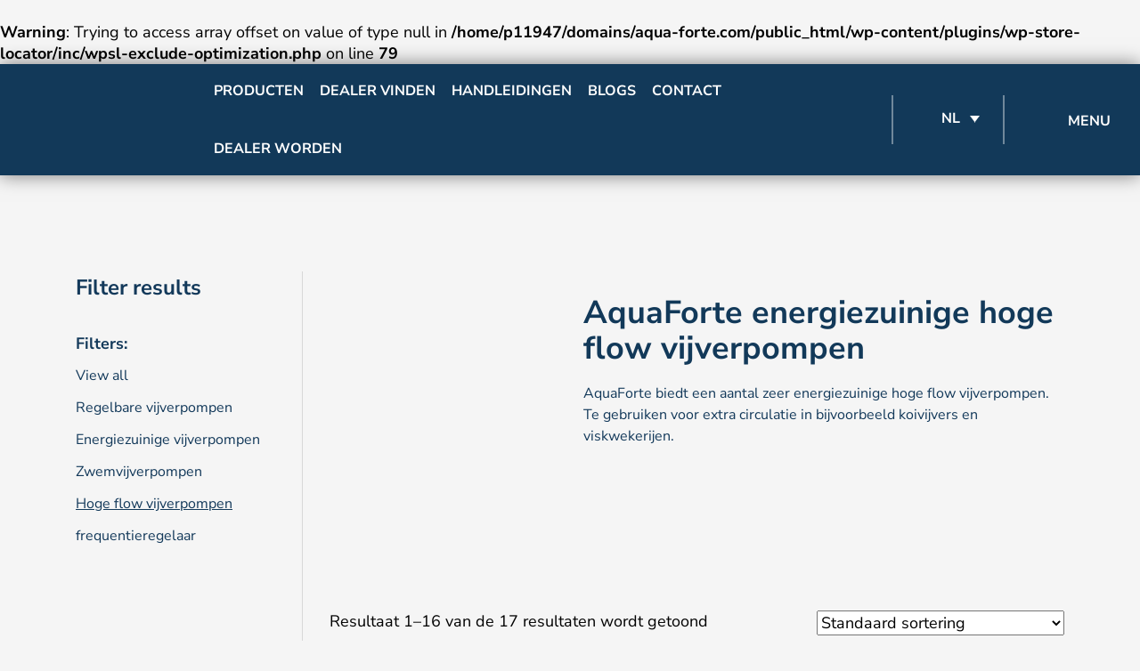

--- FILE ---
content_type: text/html; charset=UTF-8
request_url: https://www.aqua-forte.com/nl/product-category/aquaforte-vijver-en-zwemvijverpompen/hoge-flow-vijverpompen/
body_size: 15276
content:
<br />
<b>Warning</b>:  Trying to access array offset on value of type null in <b>/home/p11947/domains/aqua-forte.com/public_html/wp-content/plugins/wp-store-locator/inc/wpsl-exclude-optimization.php</b> on line <b>79</b><br />
<!DOCTYPE html><html lang="nl-NL"><head><script data-no-optimize="1">var litespeed_docref=sessionStorage.getItem("litespeed_docref");litespeed_docref&&(Object.defineProperty(document,"referrer",{get:function(){return litespeed_docref}}),sessionStorage.removeItem("litespeed_docref"));</script>  <script type="litespeed/javascript">(function(w,d,s,l,i){w[l]=w[l]||[];w[l].push({'gtm.start':new Date().getTime(),event:'gtm.js'});var f=d.getElementsByTagName(s)[0],j=d.createElement(s),dl=l!='dataLayer'?'&l='+l:'';j.async=!0;j.src='https://www.googletagmanager.com/gtm.js?id='+i+dl;f.parentNode.insertBefore(j,f)})(window,document,'script','dataLayer','GTM-M8487FQ')</script> <meta charset="UTF-8"><link data-optimized="2" rel="stylesheet" href="https://www.aqua-forte.com/wp-content/litespeed/css/9d03d2bfd4cb14c32fc2a4cc13a7a7be.css?ver=66054" /><meta name="viewport" content="width=device-width, initial-scale=1"><link rel="profile" href="http://gmpg.org/xfn/11"><meta name='robots' content='index, follow, max-image-preview:large, max-snippet:-1, max-video-preview:-1' /><title>Hoge flow vijverpompen Archives - AquaForte. Gevoel voor water, verstand van vijvers</title><link rel="canonical" href="https://www.aqua-forte.com/nl/product-category/aquaforte-vijver-en-zwemvijverpompen/hoge-flow-vijverpompen/" /><link rel="next" href="https://www.aqua-forte.com/nl/product-category/aquaforte-vijver-en-zwemvijverpompen/hoge-flow-vijverpompen/page/2/" /><meta property="og:locale" content="nl_NL" /><meta property="og:type" content="article" /><meta property="og:title" content="Hoge flow vijverpompen Archives - AquaForte. Gevoel voor water, verstand van vijvers" /><meta property="og:description" content="AquaForte biedt een aantal zeer energiezuinige hoge flow vijverpompen. Te gebruiken voor extra circulatie in bijvoorbeeld koivijvers en viskwekerijen." /><meta property="og:url" content="https://www.aqua-forte.com/nl/product-category/aquaforte-vijver-en-zwemvijverpompen/hoge-flow-vijverpompen/" /><meta property="og:site_name" content="AquaForte. Gevoel voor water, verstand van vijvers" /><meta name="twitter:card" content="summary_large_image" /> <script type="application/ld+json" class="yoast-schema-graph">{"@context":"https://schema.org","@graph":[{"@type":"CollectionPage","@id":"https://www.aqua-forte.com/nl/product-category/aquaforte-vijver-en-zwemvijverpompen/hoge-flow-vijverpompen/","url":"https://www.aqua-forte.com/nl/product-category/aquaforte-vijver-en-zwemvijverpompen/hoge-flow-vijverpompen/","name":"Hoge flow vijverpompen Archives - AquaForte. Gevoel voor water, verstand van vijvers","isPartOf":{"@id":"https://www.aqua-forte.com/nl/#website"},"primaryImageOfPage":{"@id":"https://www.aqua-forte.com/nl/product-category/aquaforte-vijver-en-zwemvijverpompen/hoge-flow-vijverpompen/#primaryimage"},"image":{"@id":"https://www.aqua-forte.com/nl/product-category/aquaforte-vijver-en-zwemvijverpompen/hoge-flow-vijverpompen/#primaryimage"},"thumbnailUrl":"https://www.aqua-forte.com/wp-content/uploads/2023/05/RD734_B.jpg","breadcrumb":{"@id":"https://www.aqua-forte.com/nl/product-category/aquaforte-vijver-en-zwemvijverpompen/hoge-flow-vijverpompen/#breadcrumb"},"inLanguage":"nl"},{"@type":"ImageObject","inLanguage":"nl","@id":"https://www.aqua-forte.com/nl/product-category/aquaforte-vijver-en-zwemvijverpompen/hoge-flow-vijverpompen/#primaryimage","url":"https://www.aqua-forte.com/wp-content/uploads/2023/05/RD734_B.jpg","contentUrl":"https://www.aqua-forte.com/wp-content/uploads/2023/05/RD734_B.jpg","width":2000,"height":2000},{"@type":"BreadcrumbList","@id":"https://www.aqua-forte.com/nl/product-category/aquaforte-vijver-en-zwemvijverpompen/hoge-flow-vijverpompen/#breadcrumb","itemListElement":[{"@type":"ListItem","position":1,"name":"Home","item":"https://www.aqua-forte.com/nl/"},{"@type":"ListItem","position":2,"name":"Vijver- en Zwemvijverpompen","item":"https://www.aqua-forte.com/nl/product-category/aquaforte-vijver-en-zwemvijverpompen/"},{"@type":"ListItem","position":3,"name":"Hoge flow vijverpompen"}]},{"@type":"WebSite","@id":"https://www.aqua-forte.com/nl/#website","url":"https://www.aqua-forte.com/nl/","name":"AquaForte. Gevoel voor water, verstand van vijvers","description":"Alles wat u nodig heeft om uw (zwem)vijver in perfecte conditie te brengen","potentialAction":[{"@type":"SearchAction","target":{"@type":"EntryPoint","urlTemplate":"https://www.aqua-forte.com/nl/?s={search_term_string}"},"query-input":"required name=search_term_string"}],"inLanguage":"nl"}]}</script> <link rel='dns-prefetch' href='//unpkg.com' /><link rel='dns-prefetch' href='//hb.wpmucdn.com' /><link rel='dns-prefetch' href='//b2240298.smushcdn.com' /><link href='//hb.wpmucdn.com' rel='preconnect' /><link rel="alternate" type="application/rss+xml" title="Feed AquaForte. Gevoel voor water, verstand van vijvers &raquo; Hoge flow vijverpompen Categorie" href="https://www.aqua-forte.com/nl/product-category/aquaforte-vijver-en-zwemvijverpompen/hoge-flow-vijverpompen/feed/" /> <script type="litespeed/javascript" data-src='https://hb.wpmucdn.com/www.aqua-forte.com/098eda14-138d-4f1f-bb17-41b5e55f468e.js' id='wphb-2-js'></script> <script type="litespeed/javascript" data-src='https://hb.wpmucdn.com/www.aqua-forte.com/80ad253e-3a2d-4f32-8586-f7bbb8911108.js' id='wphb-3-js'></script> <script type="litespeed/javascript" data-src='https://unpkg.com/swiper/swiper-bundle.min.js' id='swiper-js-js'></script> <link rel="https://api.w.org/" href="https://www.aqua-forte.com/nl/wp-json/" /><link rel="alternate" type="application/json" href="https://www.aqua-forte.com/nl/wp-json/wp/v2/product_cat/132" /><link rel="EditURI" type="application/rsd+xml" title="RSD" href="https://www.aqua-forte.com/xmlrpc.php?rsd" /><link rel="wlwmanifest" type="application/wlwmanifest+xml" href="https://www.aqua-forte.com/wp-includes/wlwmanifest.xml" /><meta name="generator" content="WordPress 6.0.11" /><meta name="generator" content="WooCommerce 7.7.2" /><meta name="generator" content="WPML ver:4.8.6 stt:37,1,4,3,27;" /> <script type="litespeed/javascript">document.documentElement.className=document.documentElement.className.replace('no-js','js')</script> <noscript><style>.woocommerce-product-gallery{ opacity: 1 !important; }</style></noscript><link rel="icon" href="https://b2240298.smushcdn.com/2240298/wp-content/uploads/2026/01/cropped-Favicon-AquaForte-512x512px-32x32.png?lossy=0&strip=1&webp=1" sizes="32x32" /><link rel="icon" href="https://b2240298.smushcdn.com/2240298/wp-content/uploads/2026/01/cropped-Favicon-AquaForte-512x512px-192x192.png?lossy=0&strip=1&webp=1" sizes="192x192" /><link rel="apple-touch-icon" href="https://b2240298.smushcdn.com/2240298/wp-content/uploads/2026/01/cropped-Favicon-AquaForte-512x512px-180x180.png?lossy=0&strip=1&webp=1" /><meta name="msapplication-TileImage" content="https://www.aqua-forte.com/wp-content/uploads/2026/01/cropped-Favicon-AquaForte-512x512px-270x270.png" /></head><body class="archive tax-product_cat term-hoge-flow-vijverpompen term-132 theme-aquaforte woocommerce woocommerce-page woocommerce-no-js"><div class="cloak">&nbsp;</div>
<noscript><iframe data-lazyloaded="1" src="about:blank" data-litespeed-src="https://www.googletagmanager.com/ns.html?id=GTM-M8487FQ"
height="0" width="0" style="display:none;visibility:hidden"></iframe></noscript><section class="navigation"><div class="wrapper h-100"><div class="mainnav__header d-flex"><div class="container align-self-center"><div class="row"><div class="col-6">
<img class="mainnav__logo lazyload"
data-src="https://www.aqua-forte.com/wp-content/themes/aquaforte/images/nav-logo-AF.svg" alt="" src="[data-uri]" /><noscript><img class="mainnav__logo"
src="https://www.aqua-forte.com/wp-content/themes/aquaforte/images/nav-logo-AF.svg" alt=""/></noscript></div><div class="col-6 text-right">
<a href="#" class="closenav">
Sluit <img data-src="https://www.aqua-forte.com/wp-content/themes/aquaforte/images/close.svg" src="[data-uri]" class="lazyload" /><noscript><img src="https://www.aqua-forte.com/wp-content/themes/aquaforte/images/close.svg"/></noscript>
</a></div></div></div></div><nav class="mainnav"><div class="header-menu__wrapper"><ul id="menu-main-menu" class="list-unstyled"><li id="menu-item-73" class="menu-item menu-item-type-post_type menu-item-object-page menu-item-home menu-item-73"><a href="https://www.aqua-forte.com/nl/">Home</a></li><li id="menu-item-15313" class="menu-item menu-item-type-post_type menu-item-object-page current-menu-ancestor current_page_ancestor menu-item-has-children menu-item-15313"><a href="https://www.aqua-forte.com/nl/producten/">Producten</a><div class="sub-menu__wrapper"><div class="sub-menu__header d-flex"><div class="container align-self-center"><div class="row"><div class="col-6">
<a class="closesubnav" href="javascript:;">
<img class="sub-menu__close-icon lazyload" data-src="https://www.aqua-forte.com/wp-content/themes/aquaforte/images/arrow-light-blue.svg" alt="" src="[data-uri]" /><noscript><img class="sub-menu__close-icon lazyload" data-src="https://www.aqua-forte.com/wp-content/themes/aquaforte/images/arrow-light-blue.svg" alt="" src="[data-uri]" /><noscript><img class="sub-menu__close-icon lazyload" data-src="https://www.aqua-forte.com/wp-content/themes/aquaforte/images/arrow-light-blue.svg" alt="" src="[data-uri]" /><noscript><img class="sub-menu__close-icon lazyload" data-src="https://www.aqua-forte.com/wp-content/themes/aquaforte/images/arrow-light-blue.svg" alt="" src="[data-uri]" /><noscript><img class="sub-menu__close-icon lazyload" data-src="https://www.aqua-forte.com/wp-content/themes/aquaforte/images/arrow-light-blue.svg" alt="" src="[data-uri]" /><noscript><img class="sub-menu__close-icon" src="https://www.aqua-forte.com/wp-content/themes/aquaforte/images/arrow-light-blue.svg" alt="" /></noscript></noscript></noscript></noscript></noscript> Terug
</a></div><div class="col-6 text-right">
<a href="javascript:;" class="closenav">
Sluit <img data-src="https://www.aqua-forte.com/wp-content/themes/aquaforte/images/close.svg" alt="" src="[data-uri]" class="lazyload" /><noscript><img data-src="https://www.aqua-forte.com/wp-content/themes/aquaforte/images/close.svg" alt="" src="[data-uri]" class="lazyload" /><noscript><img data-src="https://www.aqua-forte.com/wp-content/themes/aquaforte/images/close.svg" alt="" src="[data-uri]" class="lazyload" /><noscript><img data-src="https://www.aqua-forte.com/wp-content/themes/aquaforte/images/close.svg" alt="" src="[data-uri]" class="lazyload" /><noscript><img data-src="https://www.aqua-forte.com/wp-content/themes/aquaforte/images/close.svg" alt="" src="[data-uri]" class="lazyload" /><noscript><img src="https://www.aqua-forte.com/wp-content/themes/aquaforte/images/close.svg" alt="" /></noscript></noscript></noscript></noscript></noscript>
</a></div></div></div></div><ul class="sub-menu"><li id="menu-item-15166" class="menu-item menu-item-type-taxonomy menu-item-object-product_cat current-product_cat-ancestor current-menu-ancestor current-menu-parent current-product_cat-parent menu-item-has-children menu-item-15166"><a href="https://www.aqua-forte.com/nl/product-category/aquaforte-vijver-en-zwemvijverpompen/">Vijver- en Zwemvijverpompen</a><div class="sub-menu__wrapper"><div class="sub-menu__header d-flex"><div class="container align-self-center"><div class="row"><div class="col-6">
<a class="closesubnav" href="javascript:;">
<img class="sub-menu__close-icon lazyload" data-src="https://www.aqua-forte.com/wp-content/themes/aquaforte/images/arrow-light-blue.svg" alt="" src="[data-uri]" /><noscript><img class="sub-menu__close-icon lazyload" data-src="https://www.aqua-forte.com/wp-content/themes/aquaforte/images/arrow-light-blue.svg" alt="" src="[data-uri]" /><noscript><img class="sub-menu__close-icon lazyload" data-src="https://www.aqua-forte.com/wp-content/themes/aquaforte/images/arrow-light-blue.svg" alt="" src="[data-uri]" /><noscript><img class="sub-menu__close-icon lazyload" data-src="https://www.aqua-forte.com/wp-content/themes/aquaforte/images/arrow-light-blue.svg" alt="" src="[data-uri]" /><noscript><img class="sub-menu__close-icon lazyload" data-src="https://www.aqua-forte.com/wp-content/themes/aquaforte/images/arrow-light-blue.svg" alt="" src="[data-uri]" /><noscript><img class="sub-menu__close-icon" src="https://www.aqua-forte.com/wp-content/themes/aquaforte/images/arrow-light-blue.svg" alt="" /></noscript></noscript></noscript></noscript></noscript> Terug
</a></div><div class="col-6 text-right">
<a href="javascript:;" class="closenav">
Sluit <img data-src="https://www.aqua-forte.com/wp-content/themes/aquaforte/images/close.svg" alt="" src="[data-uri]" class="lazyload" /><noscript><img data-src="https://www.aqua-forte.com/wp-content/themes/aquaforte/images/close.svg" alt="" src="[data-uri]" class="lazyload" /><noscript><img data-src="https://www.aqua-forte.com/wp-content/themes/aquaforte/images/close.svg" alt="" src="[data-uri]" class="lazyload" /><noscript><img data-src="https://www.aqua-forte.com/wp-content/themes/aquaforte/images/close.svg" alt="" src="[data-uri]" class="lazyload" /><noscript><img data-src="https://www.aqua-forte.com/wp-content/themes/aquaforte/images/close.svg" alt="" src="[data-uri]" class="lazyload" /><noscript><img src="https://www.aqua-forte.com/wp-content/themes/aquaforte/images/close.svg" alt="" /></noscript></noscript></noscript></noscript></noscript>
</a></div></div></div></div><ul class="sub-menu"><li id="menu-item-15167" class="menu-item menu-item-type-taxonomy menu-item-object-product_cat menu-item-15167"><a href="https://www.aqua-forte.com/nl/product-category/aquaforte-vijver-en-zwemvijverpompen/regelbare-vijverpompen/">Regelbare vijverpompen</a></li><li id="menu-item-15168" class="menu-item menu-item-type-taxonomy menu-item-object-product_cat menu-item-15168"><a href="https://www.aqua-forte.com/nl/product-category/aquaforte-vijver-en-zwemvijverpompen/energiezuinige-vijverpompen/">Energiezuinige vijverpompen</a></li><li id="menu-item-15169" class="menu-item menu-item-type-taxonomy menu-item-object-product_cat menu-item-15169"><a href="https://www.aqua-forte.com/nl/product-category/aquaforte-vijver-en-zwemvijverpompen/zwemvijverpompen/">Zwemvijverpompen</a></li><li id="menu-item-15170" class="menu-item menu-item-type-taxonomy menu-item-object-product_cat current-menu-item menu-item-15170"><a href="https://www.aqua-forte.com/nl/product-category/aquaforte-vijver-en-zwemvijverpompen/hoge-flow-vijverpompen/" aria-current="page">Hoge flow vijverpompen</a></li></ul></div></li><li id="menu-item-15171" class="menu-item menu-item-type-taxonomy menu-item-object-product_cat menu-item-has-children menu-item-15171"><a href="https://www.aqua-forte.com/nl/product-category/aquaforte-vijver-en-zwemvijverfilters/">Vijver- en Zwemvijverfilters</a><div class="sub-menu__wrapper"><div class="sub-menu__header d-flex"><div class="container align-self-center"><div class="row"><div class="col-6">
<a class="closesubnav" href="javascript:;">
<img class="sub-menu__close-icon lazyload" data-src="https://www.aqua-forte.com/wp-content/themes/aquaforte/images/arrow-light-blue.svg" alt="" src="[data-uri]" /><noscript><img class="sub-menu__close-icon lazyload" data-src="https://www.aqua-forte.com/wp-content/themes/aquaforte/images/arrow-light-blue.svg" alt="" src="[data-uri]" /><noscript><img class="sub-menu__close-icon lazyload" data-src="https://www.aqua-forte.com/wp-content/themes/aquaforte/images/arrow-light-blue.svg" alt="" src="[data-uri]" /><noscript><img class="sub-menu__close-icon lazyload" data-src="https://www.aqua-forte.com/wp-content/themes/aquaforte/images/arrow-light-blue.svg" alt="" src="[data-uri]" /><noscript><img class="sub-menu__close-icon lazyload" data-src="https://www.aqua-forte.com/wp-content/themes/aquaforte/images/arrow-light-blue.svg" alt="" src="[data-uri]" /><noscript><img class="sub-menu__close-icon" src="https://www.aqua-forte.com/wp-content/themes/aquaforte/images/arrow-light-blue.svg" alt="" /></noscript></noscript></noscript></noscript></noscript> Terug
</a></div><div class="col-6 text-right">
<a href="javascript:;" class="closenav">
Sluit <img data-src="https://www.aqua-forte.com/wp-content/themes/aquaforte/images/close.svg" alt="" src="[data-uri]" class="lazyload" /><noscript><img data-src="https://www.aqua-forte.com/wp-content/themes/aquaforte/images/close.svg" alt="" src="[data-uri]" class="lazyload" /><noscript><img data-src="https://www.aqua-forte.com/wp-content/themes/aquaforte/images/close.svg" alt="" src="[data-uri]" class="lazyload" /><noscript><img data-src="https://www.aqua-forte.com/wp-content/themes/aquaforte/images/close.svg" alt="" src="[data-uri]" class="lazyload" /><noscript><img data-src="https://www.aqua-forte.com/wp-content/themes/aquaforte/images/close.svg" alt="" src="[data-uri]" class="lazyload" /><noscript><img src="https://www.aqua-forte.com/wp-content/themes/aquaforte/images/close.svg" alt="" /></noscript></noscript></noscript></noscript></noscript>
</a></div></div></div></div><ul class="sub-menu"><li id="menu-item-15172" class="menu-item menu-item-type-taxonomy menu-item-object-product_cat menu-item-15172"><a href="https://www.aqua-forte.com/nl/product-category/aquaforte-vijver-en-zwemvijverfilters/plug-play-filtersets/">Plug &amp; Play filtersets</a></li><li id="menu-item-15173" class="menu-item menu-item-type-taxonomy menu-item-object-product_cat menu-item-15173"><a href="https://www.aqua-forte.com/nl/product-category/aquaforte-vijver-en-zwemvijverfilters/beadfilters/">Beadfilters</a></li><li id="menu-item-15174" class="menu-item menu-item-type-taxonomy menu-item-object-product_cat menu-item-15174"><a href="https://www.aqua-forte.com/nl/product-category/aquaforte-vijver-en-zwemvijverfilters/trommelfilters/">Trommelfilters</a></li><li id="menu-item-15175" class="menu-item menu-item-type-taxonomy menu-item-object-product_cat menu-item-15175"><a href="https://www.aqua-forte.com/nl/product-category/aquaforte-vijver-en-zwemvijverfilters/kamerfilters/">Kamerfilters</a></li><li id="menu-item-15176" class="menu-item menu-item-type-taxonomy menu-item-object-product_cat menu-item-15176"><a href="https://www.aqua-forte.com/nl/product-category/aquaforte-vijver-en-zwemvijverfilters/drukfilters/">Drukfilters</a></li><li id="menu-item-15177" class="menu-item menu-item-type-taxonomy menu-item-object-product_cat menu-item-15177"><a href="https://www.aqua-forte.com/nl/product-category/aquaforte-vijver-en-zwemvijverfilters/sieve-filters/">Sieve filters</a></li></ul></div></li><li id="menu-item-15178" class="menu-item menu-item-type-taxonomy menu-item-object-product_cat menu-item-has-children menu-item-15178"><a href="https://www.aqua-forte.com/nl/product-category/aquaforte-installatieproducten/">Installatieproducten</a><div class="sub-menu__wrapper"><div class="sub-menu__header d-flex"><div class="container align-self-center"><div class="row"><div class="col-6">
<a class="closesubnav" href="javascript:;">
<img class="sub-menu__close-icon lazyload" data-src="https://www.aqua-forte.com/wp-content/themes/aquaforte/images/arrow-light-blue.svg" alt="" src="[data-uri]" /><noscript><img class="sub-menu__close-icon lazyload" data-src="https://www.aqua-forte.com/wp-content/themes/aquaforte/images/arrow-light-blue.svg" alt="" src="[data-uri]" /><noscript><img class="sub-menu__close-icon lazyload" data-src="https://www.aqua-forte.com/wp-content/themes/aquaforte/images/arrow-light-blue.svg" alt="" src="[data-uri]" /><noscript><img class="sub-menu__close-icon lazyload" data-src="https://www.aqua-forte.com/wp-content/themes/aquaforte/images/arrow-light-blue.svg" alt="" src="[data-uri]" /><noscript><img class="sub-menu__close-icon lazyload" data-src="https://www.aqua-forte.com/wp-content/themes/aquaforte/images/arrow-light-blue.svg" alt="" src="[data-uri]" /><noscript><img class="sub-menu__close-icon" src="https://www.aqua-forte.com/wp-content/themes/aquaforte/images/arrow-light-blue.svg" alt="" /></noscript></noscript></noscript></noscript></noscript> Terug
</a></div><div class="col-6 text-right">
<a href="javascript:;" class="closenav">
Sluit <img data-src="https://www.aqua-forte.com/wp-content/themes/aquaforte/images/close.svg" alt="" src="[data-uri]" class="lazyload" /><noscript><img data-src="https://www.aqua-forte.com/wp-content/themes/aquaforte/images/close.svg" alt="" src="[data-uri]" class="lazyload" /><noscript><img data-src="https://www.aqua-forte.com/wp-content/themes/aquaforte/images/close.svg" alt="" src="[data-uri]" class="lazyload" /><noscript><img data-src="https://www.aqua-forte.com/wp-content/themes/aquaforte/images/close.svg" alt="" src="[data-uri]" class="lazyload" /><noscript><img data-src="https://www.aqua-forte.com/wp-content/themes/aquaforte/images/close.svg" alt="" src="[data-uri]" class="lazyload" /><noscript><img src="https://www.aqua-forte.com/wp-content/themes/aquaforte/images/close.svg" alt="" /></noscript></noscript></noscript></noscript></noscript>
</a></div></div></div></div><ul class="sub-menu"><li id="menu-item-15179" class="menu-item menu-item-type-taxonomy menu-item-object-product_cat menu-item-15179"><a href="https://www.aqua-forte.com/nl/product-category/aquaforte-installatieproducten/flexibele-fittingen/">Flexibele Fittingen</a></li><li id="menu-item-15180" class="menu-item menu-item-type-taxonomy menu-item-object-product_cat menu-item-15180"><a href="https://www.aqua-forte.com/nl/product-category/skimmers-bodemafvoeren/">Skimmers &amp; Bodemafvoeren</a></li><li id="menu-item-15181" class="menu-item menu-item-type-taxonomy menu-item-object-product_cat menu-item-15181"><a href="https://www.aqua-forte.com/nl/product-category/aquaforte-installatieproducten/montage-en-afdichting/">Montage en Afdichting</a></li></ul></div></li><li id="menu-item-15246" class="menu-item menu-item-type-taxonomy menu-item-object-product_cat menu-item-15246"><a href="https://www.aqua-forte.com/nl/product-category/luchtpompen/">Luchtpompen</a></li><li id="menu-item-15247" class="menu-item menu-item-type-taxonomy menu-item-object-product_cat menu-item-15247"><a href="https://www.aqua-forte.com/nl/product-category/uv-c/">UV-C</a></li><li id="menu-item-15248" class="menu-item menu-item-type-taxonomy menu-item-object-product_cat menu-item-15248"><a href="https://www.aqua-forte.com/nl/product-category/verwarming/">Verwarming</a></li><li id="menu-item-15257" class="menu-item menu-item-type-taxonomy menu-item-object-product_cat menu-item-has-children menu-item-15257"><a href="https://www.aqua-forte.com/nl/product-category/aquaforte-waterbehandeling/">Waterbehandeling</a><div class="sub-menu__wrapper"><div class="sub-menu__header d-flex"><div class="container align-self-center"><div class="row"><div class="col-6">
<a class="closesubnav" href="javascript:;">
<img class="sub-menu__close-icon lazyload" data-src="https://www.aqua-forte.com/wp-content/themes/aquaforte/images/arrow-light-blue.svg" alt="" src="[data-uri]" /><noscript><img class="sub-menu__close-icon lazyload" data-src="https://www.aqua-forte.com/wp-content/themes/aquaforte/images/arrow-light-blue.svg" alt="" src="[data-uri]" /><noscript><img class="sub-menu__close-icon lazyload" data-src="https://www.aqua-forte.com/wp-content/themes/aquaforte/images/arrow-light-blue.svg" alt="" src="[data-uri]" /><noscript><img class="sub-menu__close-icon lazyload" data-src="https://www.aqua-forte.com/wp-content/themes/aquaforte/images/arrow-light-blue.svg" alt="" src="[data-uri]" /><noscript><img class="sub-menu__close-icon lazyload" data-src="https://www.aqua-forte.com/wp-content/themes/aquaforte/images/arrow-light-blue.svg" alt="" src="[data-uri]" /><noscript><img class="sub-menu__close-icon" src="https://www.aqua-forte.com/wp-content/themes/aquaforte/images/arrow-light-blue.svg" alt="" /></noscript></noscript></noscript></noscript></noscript> Terug
</a></div><div class="col-6 text-right">
<a href="javascript:;" class="closenav">
Sluit <img data-src="https://www.aqua-forte.com/wp-content/themes/aquaforte/images/close.svg" alt="" src="[data-uri]" class="lazyload" /><noscript><img data-src="https://www.aqua-forte.com/wp-content/themes/aquaforte/images/close.svg" alt="" src="[data-uri]" class="lazyload" /><noscript><img data-src="https://www.aqua-forte.com/wp-content/themes/aquaforte/images/close.svg" alt="" src="[data-uri]" class="lazyload" /><noscript><img data-src="https://www.aqua-forte.com/wp-content/themes/aquaforte/images/close.svg" alt="" src="[data-uri]" class="lazyload" /><noscript><img data-src="https://www.aqua-forte.com/wp-content/themes/aquaforte/images/close.svg" alt="" src="[data-uri]" class="lazyload" /><noscript><img src="https://www.aqua-forte.com/wp-content/themes/aquaforte/images/close.svg" alt="" /></noscript></noscript></noscript></noscript></noscript>
</a></div></div></div></div><ul class="sub-menu"><li id="menu-item-15258" class="menu-item menu-item-type-taxonomy menu-item-object-product_cat menu-item-15258"><a href="https://www.aqua-forte.com/nl/product-category/aquaforte-waterbehandeling/vijverwaterbehandeling/">Vijverwaterbehandeling</a></li><li id="menu-item-15259" class="menu-item menu-item-type-taxonomy menu-item-object-product_cat menu-item-15259"><a href="https://www.aqua-forte.com/nl/product-category/aquaforte-waterbehandeling/goede-vijverbacterien/">Goede vijverbacteriën</a></li><li id="menu-item-15261" class="menu-item menu-item-type-taxonomy menu-item-object-product_cat menu-item-15261"><a href="https://www.aqua-forte.com/nl/product-category/aquaforte-waterbehandeling/fosfaatverwijderaars/">Fosfaatverwijderaars</a></li><li id="menu-item-15260" class="menu-item menu-item-type-taxonomy menu-item-object-product_cat menu-item-15260"><a href="https://www.aqua-forte.com/nl/product-category/aquaforte-waterbehandeling/zwemvijver-waterbehandeling/">Zwemvijver waterbehandeling</a></li></ul></div></li><li id="menu-item-15262" class="menu-item menu-item-type-taxonomy menu-item-object-product_cat menu-item-15262"><a href="https://www.aqua-forte.com/nl/product-category/reiniging/">Reiniging</a></li><li id="menu-item-15253" class="menu-item menu-item-type-taxonomy menu-item-object-product_cat menu-item-15253"><a href="https://www.aqua-forte.com/nl/product-category/automatische-voerapparaten/">Visvoer en Visvoer automaten</a></li><li id="menu-item-15251" class="menu-item menu-item-type-taxonomy menu-item-object-product_cat menu-item-15251"><a href="https://www.aqua-forte.com/nl/product-category/fonteinen-watervallen/">Fonteinen &amp; Watervallen</a></li><li id="menu-item-15250" class="menu-item menu-item-type-taxonomy menu-item-object-product_cat menu-item-15250"><a href="https://www.aqua-forte.com/nl/product-category/dierverjagers/">Dierverjagers</a></li><li id="menu-item-15252" class="menu-item menu-item-type-taxonomy menu-item-object-product_cat menu-item-15252"><a href="https://www.aqua-forte.com/nl/product-category/schepnetten-en-koivaten/">Schepnetten en Koivaten</a></li></ul></div></li><li id="menu-item-259" class="menu-item menu-item-type-post_type menu-item-object-page menu-item-259"><a href="https://www.aqua-forte.com/nl/zwemvijvers-biopools/">Zwemvijvers &#038; Biopools</a></li><li id="menu-item-601" class="menu-item menu-item-type-post_type menu-item-object-page menu-item-601"><a href="https://www.aqua-forte.com/nl/koi-siervijvers/">Koi- &#038; Siervijvers</a></li><li id="menu-item-15631" class="menu-item menu-item-type-post_type menu-item-object-page menu-item-15631"><a href="https://www.aqua-forte.com/nl/blogs/">Blogs</a></li><li id="menu-item-86" class="menu-item menu-item-type-custom menu-item-object-custom menu-item-86"><a href="/nl/cases">Projectvoorbeelden</a></li><li id="menu-item-960" class="menu-item menu-item-type-post_type menu-item-object-page menu-item-960"><a href="https://www.aqua-forte.com/nl/kenniscentrum/">Kenniscentrum</a></li><li id="menu-item-2848" class="menu-item menu-item-type-post_type menu-item-object-page menu-item-2848"><a href="https://www.aqua-forte.com/nl/dealer-worden/">AquaForte dealer worden</a></li><li id="menu-item-5223" class="menu-item menu-item-type-custom menu-item-object-custom menu-item-5223"><a href="https://www.aqua-forte.com/nl/kenniscentrum/#handleidingen">Handleidingen</a></li><li id="menu-item-2847" class="menu-item menu-item-type-post_type menu-item-object-page menu-item-2847"><a href="https://www.aqua-forte.com/nl/dealer-vinden/">Contact / Dealer zoeken</a></li><li id="menu-item-28995" class="menu-item menu-item-type-post_type menu-item-object-page menu-item-28995"><a href="https://www.aqua-forte.com/nl/aquaforte-krachtig-huismerk-van-sibo-fluidra/">Over AquaForte</a></li></ul></div></nav></div></section><section class="searchoverlay">
<a href="#" class="closesearch"><img data-src="https://www.aqua-forte.com/wp-content/themes/aquaforte/images/close.svg" src="[data-uri]" class="lazyload" /><noscript><img src="https://www.aqua-forte.com/wp-content/themes/aquaforte/images/close.svg" /></noscript></a><div class="wrapper"><div class="container-fluid"><div class="row justify-content-center"><div class="col-md-8"><form method="get" action="https://www.aqua-forte.com/nl/"><div class="row justify-content-center"><div class="col-12 col-md-8 col-lg-12 col-xl-9">
<input type="text" name="s" class="form-control form-control-lg" placeholder="Zoek op artikelen, handleidingen..."></div><div class="col-12 col-xl-auto col-md-auto">
<button type="submit" class="btn btn-white">Zoeken</button></div></div></form></div></div></div></div></section><section class="header d-flex header--bg"><div class="container-fluid align-self-center"><div class="row  align-items-center"><div class="col-2">
<a href="https://www.aqua-forte.com/nl/" class="logo">
<img data-src="https://www.aqua-forte.com/wp-content/themes/aquaforte/images/logo-new.svg" src="[data-uri]" class="lazyload" /><noscript><img src="https://www.aqua-forte.com/wp-content/themes/aquaforte/images/logo-new.svg" /></noscript>
</a></div><div class="col-1 col-xl-6 header-menu__col"><div class="custom-menu-class"><ul id="menu-header-menu-nl" class="header-menu"><li id="menu-item-15322" class="menu-item menu-item-type-post_type menu-item-object-page menu-item-15322"><a href="https://www.aqua-forte.com/nl/producten/">Producten</a></li><li id="menu-item-7691" class="menu-item menu-item-type-post_type menu-item-object-page menu-item-7691"><a href="https://www.aqua-forte.com/nl/dealer-vinden/">Dealer vinden</a></li><li id="menu-item-7692" class="menu-item menu-item-type-post_type menu-item-object-page menu-item-7692"><a href="https://www.aqua-forte.com/nl/kenniscentrum/">Handleidingen</a></li><li id="menu-item-15291" class="menu-item menu-item-type-post_type menu-item-object-page menu-item-15291"><a href="https://www.aqua-forte.com/nl/blogs/">Blogs</a></li><li id="menu-item-35093" class="menu-item menu-item-type-post_type menu-item-object-page menu-item-35093"><a href="https://www.aqua-forte.com/nl/contact/">Contact</a></li><li id="menu-item-35092" class="menu-item menu-item-type-post_type menu-item-object-page menu-item-35092"><a href="https://www.aqua-forte.com/nl/dealer-worden/">Dealer worden</a></li></ul></div></div><div class="col-10 col-md-9 col-xl-4 text-right navbuttons justify-content-end">
<a href="#" class="navbutton search showsearch">
<img data-src="https://www.aqua-forte.com/wp-content/themes/aquaforte/images/search.svg" src="[data-uri]" class="lazyload" /><noscript><img src="https://www.aqua-forte.com/wp-content/themes/aquaforte/images/search.svg" /></noscript>
</a>
<span class="line">&nbsp;</span>
<span class="navlanguages"><div
class="wpml-ls-statics-shortcode_actions wpml-ls wpml-ls-legacy-dropdown js-wpml-ls-legacy-dropdown"><ul role="menu"><li role="none" tabindex="0" class="wpml-ls-slot-shortcode_actions wpml-ls-item wpml-ls-item-nl wpml-ls-current-language wpml-ls-item-legacy-dropdown">
<a href="#" class="js-wpml-ls-item-toggle wpml-ls-item-toggle" role="menuitem" title="Overschakelen naar NL">
<img
class="wpml-ls-flag lazyload"
data-src="https://b2240298.smushcdn.com/2240298/wp-content/plugins/sitepress-multilingual-cms/res/flags/nl.png?lossy=0&strip=1&webp=1"
alt=""
width=18
height=12
src="[data-uri]" /><noscript><img
class="wpml-ls-flag"
src="https://b2240298.smushcdn.com/2240298/wp-content/plugins/sitepress-multilingual-cms/res/flags/nl.png?lossy=0&strip=1&webp=1"
alt=""
width=18
height=12
/></noscript><span class="wpml-ls-native" role="menuitem">NL</span></a><ul class="wpml-ls-sub-menu" role="menu"><li class="wpml-ls-slot-shortcode_actions wpml-ls-item wpml-ls-item-en wpml-ls-first-item" role="none">
<a href="https://www.aqua-forte.com/product-category/aquaforte-pond-and-swimming-pond-pumps/high-flow-pond-pumps/" class="wpml-ls-link" role="menuitem" aria-label="Overschakelen naar EN" title="Overschakelen naar EN">
<img
class="wpml-ls-flag lazyload"
data-src="https://b2240298.smushcdn.com/2240298/wp-content/plugins/sitepress-multilingual-cms/res/flags/en.png?lossy=0&strip=1&webp=1"
alt=""
width=18
height=12
src="[data-uri]" /><noscript><img
class="wpml-ls-flag"
src="https://b2240298.smushcdn.com/2240298/wp-content/plugins/sitepress-multilingual-cms/res/flags/en.png?lossy=0&strip=1&webp=1"
alt=""
width=18
height=12
/></noscript><span class="wpml-ls-display">EN</span></a></li><li class="wpml-ls-slot-shortcode_actions wpml-ls-item wpml-ls-item-de" role="none">
<a href="https://www.aqua-forte.com/de/produkt-kategorie/aquaforte-teichpumpen/pumpen-mit-sehr-hohem-durchfluss/" class="wpml-ls-link" role="menuitem" aria-label="Overschakelen naar DE" title="Overschakelen naar DE">
<img
class="wpml-ls-flag lazyload"
data-src="https://b2240298.smushcdn.com/2240298/wp-content/plugins/sitepress-multilingual-cms/res/flags/de.png?lossy=0&strip=1&webp=1"
alt=""
width=18
height=12
src="[data-uri]" /><noscript><img
class="wpml-ls-flag"
src="https://b2240298.smushcdn.com/2240298/wp-content/plugins/sitepress-multilingual-cms/res/flags/de.png?lossy=0&strip=1&webp=1"
alt=""
width=18
height=12
/></noscript><span class="wpml-ls-display">DE</span></a></li><li class="wpml-ls-slot-shortcode_actions wpml-ls-item wpml-ls-item-fr wpml-ls-last-item" role="none">
<a href="https://www.aqua-forte.com/fr/categorie-produit/aquaforte-pompes-pour-etangs/pompes-de-bassin-a-haut-debit/" class="wpml-ls-link" role="menuitem" aria-label="Overschakelen naar FR" title="Overschakelen naar FR">
<img
class="wpml-ls-flag lazyload"
data-src="https://b2240298.smushcdn.com/2240298/wp-content/plugins/sitepress-multilingual-cms/res/flags/fr.png?lossy=0&strip=1&webp=1"
alt=""
width=18
height=12
src="[data-uri]" /><noscript><img
class="wpml-ls-flag"
src="https://b2240298.smushcdn.com/2240298/wp-content/plugins/sitepress-multilingual-cms/res/flags/fr.png?lossy=0&strip=1&webp=1"
alt=""
width=18
height=12
/></noscript><span class="wpml-ls-display">FR</span></a></li></ul></li></ul></div>
</span>
<span class="line">&nbsp;</span>
<a href="#" class="navbutton menu showmenu">
<img data-src="https://www.aqua-forte.com/wp-content/themes/aquaforte/images/menu.svg" src="[data-uri]" class="lazyload" /><noscript><img src="https://www.aqua-forte.com/wp-content/themes/aquaforte/images/menu.svg" /></noscript>
<span class="header-menu__label">Menu</span>
</a></div></div></div></section><section class="product-taxonomy productcategory"><div class="container"><div class="row"><div class="col-12 col-lg-4 col-xl-3 mb-3"><div class="category-sidebar__wrapper"><div class="category-sidebar">
<a href="javascript:;" class="category-sidebar__toggle">
<i id="open" class="fas fa-filter"></i>
<i id="close" class="fas fa-filter"></i>
</a><div class="mb-4"><h3>Filter results</h3>
<a href="javascript:;" class="category-sidebar__toggle close">
+
</a></div>
<strong>Filters:</strong><ul><li>
<a href="https://www.aqua-forte.com/nl/product-category/aquaforte-vijver-en-zwemvijverpompen/" class="">View all</a></li><li>
<a href="https://www.aqua-forte.com/nl/product-category/aquaforte-vijver-en-zwemvijverpompen/regelbare-vijverpompen/" class="">
Regelbare vijverpompen                                                </a></li><li>
<a href="https://www.aqua-forte.com/nl/product-category/aquaforte-vijver-en-zwemvijverpompen/energiezuinige-vijverpompen/" class="">
Energiezuinige vijverpompen                                                </a></li><li>
<a href="https://www.aqua-forte.com/nl/product-category/aquaforte-vijver-en-zwemvijverpompen/zwemvijverpompen/" class="">
Zwemvijverpompen                                                </a></li><li>
<a href="https://www.aqua-forte.com/nl/product-category/aquaforte-vijver-en-zwemvijverpompen/hoge-flow-vijverpompen/" class="active">
Hoge flow vijverpompen                                                </a></li><li>
<a href="https://www.aqua-forte.com/nl/product-category/aquaforte-vijver-en-zwemvijverpompen/frequentieregelaar/" class="">
frequentieregelaar                                                </a></li></ul></div></div></div><div class="col-12 col-lg-8 col-xl-9"><div class="content"><div class="tax-intro mb-3 mb-md-5 pb-md-5"><div class="row"><div class="d-none d-md-block col-md-4"><figure>
<img data-src="https://b2240298.smushcdn.com/2240298/wp-content/uploads/2020/08/RD730-1.jpg?lossy=0&strip=1&webp=1" alt="" data-srcset="https://b2240298.smushcdn.com/2240298/wp-content/uploads/2020/08/RD730-1-100x100.jpg?lossy=0&amp;strip=1&amp;webp=1 100w, https://b2240298.smushcdn.com/2240298/wp-content/uploads/2020/08/RD730-1-297x300.jpg?lossy=0&amp;strip=1&amp;webp=1 297w, https://b2240298.smushcdn.com/2240298/wp-content/uploads/2020/08/RD730-1.jpg?size=384x387&amp;lossy=0&amp;strip=1&amp;webp=1 384w, https://b2240298.smushcdn.com/2240298/wp-content/uploads/2020/08/RD730-1-600x605.jpg?lossy=0&amp;strip=1&amp;webp=1 600w, https://b2240298.smushcdn.com/2240298/wp-content/uploads/2020/08/RD730-1-768x775.jpg?lossy=0&amp;strip=1&amp;webp=1 768w, https://b2240298.smushcdn.com/2240298/wp-content/uploads/2020/08/RD730-1.jpg?lossy=0&amp;strip=1&amp;webp=1 784w" data-sizes="(max-width: 784px) 100vw, 784px" src="[data-uri]" class="lazyload"><noscript><img src="https://b2240298.smushcdn.com/2240298/wp-content/uploads/2020/08/RD730-1.jpg?lossy=0&strip=1&webp=1" alt="" srcset="https://b2240298.smushcdn.com/2240298/wp-content/uploads/2020/08/RD730-1-100x100.jpg?lossy=0&amp;strip=1&amp;webp=1 100w, https://b2240298.smushcdn.com/2240298/wp-content/uploads/2020/08/RD730-1-297x300.jpg?lossy=0&amp;strip=1&amp;webp=1 297w, https://b2240298.smushcdn.com/2240298/wp-content/uploads/2020/08/RD730-1.jpg?size=384x387&amp;lossy=0&amp;strip=1&amp;webp=1 384w, https://b2240298.smushcdn.com/2240298/wp-content/uploads/2020/08/RD730-1-600x605.jpg?lossy=0&amp;strip=1&amp;webp=1 600w, https://b2240298.smushcdn.com/2240298/wp-content/uploads/2020/08/RD730-1-768x775.jpg?lossy=0&amp;strip=1&amp;webp=1 768w, https://b2240298.smushcdn.com/2240298/wp-content/uploads/2020/08/RD730-1.jpg?lossy=0&amp;strip=1&amp;webp=1 784w" sizes="(max-width: 784px) 100vw, 784px"></noscript></figure></div><div class="col-12 col-md-8"><div class="mt-md-4"><h1>AquaForte energiezuinige hoge flow vijverpompen</h1></div><p>AquaForte biedt een aantal zeer energiezuinige hoge flow vijverpompen. Te gebruiken voor extra circulatie in bijvoorbeeld koivijvers en viskwekerijen.</p></div></div></div><div class="row"><div class="col-12"><div class="woocommerce-notices-wrapper"></div><p class="woocommerce-result-count">
Resultaat 1–16 van de 17 resultaten wordt getoond</p><form class="woocommerce-ordering" method="get">
<select name="orderby" class="orderby" aria-label="Winkelbestelling"><option value="menu_order"  selected='selected'>Standaard sortering</option><option value="popularity" >Sorteer op populariteit</option><option value="date" >Sorteren op nieuwste</option><option value="price" >Sorteer op prijs: laag naar hoog</option><option value="price-desc" >Sorteer op prijs: hoog naar laag</option>
</select>
<input type="hidden" name="paged" value="1" /></form></div></div><div class="tax-products content-row"><div class="row" id="ajax-posts"><div class="col-12 col-sm-6 col-md-4 align-items-stretch mb-4"><div class="item h-100"><figure class="product-thumbnail">
<a href="https://www.aqua-forte.com/nl/product/aquaforte-hf-16000/">
<img data-src="https://b2240298.smushcdn.com/2240298/wp-content/uploads/2023/05/RD734_B.jpg?lossy=0&strip=1&webp=1" alt="" data-srcset="https://b2240298.smushcdn.com/2240298/wp-content/uploads/2023/05/RD734_B-100x100.jpg?lossy=0&amp;strip=1&amp;webp=1 100w, https://b2240298.smushcdn.com/2240298/wp-content/uploads/2023/05/RD734_B-300x300.jpg?lossy=0&amp;strip=1&amp;webp=1 300w, https://b2240298.smushcdn.com/2240298/wp-content/uploads/2023/05/RD734_B.jpg?size=384x384&amp;lossy=0&amp;strip=1&amp;webp=1 384w, https://b2240298.smushcdn.com/2240298/wp-content/uploads/2023/05/RD734_B-600x600.jpg?lossy=0&amp;strip=1&amp;webp=1 600w, https://b2240298.smushcdn.com/2240298/wp-content/uploads/2023/05/RD734_B-768x768.jpg?lossy=0&amp;strip=1&amp;webp=1 768w, https://b2240298.smushcdn.com/2240298/wp-content/uploads/2023/05/RD734_B-1024x1024.jpg?lossy=0&amp;strip=1&amp;webp=1 1024w, https://b2240298.smushcdn.com/2240298/wp-content/uploads/2023/05/RD734_B.jpg?size=1152x1152&amp;lossy=0&amp;strip=1&amp;webp=1 1152w, https://b2240298.smushcdn.com/2240298/wp-content/uploads/2023/05/RD734_B-1536x1536.jpg?lossy=0&amp;strip=1&amp;webp=1 1536w, https://b2240298.smushcdn.com/2240298/wp-content/uploads/2023/05/RD734_B.jpg?size=1920x1920&amp;lossy=0&amp;strip=1&amp;webp=1 1920w, https://b2240298.smushcdn.com/2240298/wp-content/uploads/2023/05/RD734_B.jpg?lossy=0&amp;strip=1&amp;webp=1 2000w" data-sizes="(max-width: 2000px) 100vw, 2000px" src="[data-uri]" class="lazyload"><noscript><img data-src="https://b2240298.smushcdn.com/2240298/wp-content/uploads/2023/05/RD734_B.jpg?lossy=0&strip=1&webp=1" alt="" data-srcset="https://b2240298.smushcdn.com/2240298/wp-content/uploads/2023/05/RD734_B-100x100.jpg?lossy=0&amp;strip=1&amp;webp=1 100w, https://b2240298.smushcdn.com/2240298/wp-content/uploads/2023/05/RD734_B-300x300.jpg?lossy=0&amp;strip=1&amp;webp=1 300w, https://b2240298.smushcdn.com/2240298/wp-content/uploads/2023/05/RD734_B.jpg?size=384x384&amp;lossy=0&amp;strip=1&amp;webp=1 384w, https://b2240298.smushcdn.com/2240298/wp-content/uploads/2023/05/RD734_B-600x600.jpg?lossy=0&amp;strip=1&amp;webp=1 600w, https://b2240298.smushcdn.com/2240298/wp-content/uploads/2023/05/RD734_B-768x768.jpg?lossy=0&amp;strip=1&amp;webp=1 768w, https://b2240298.smushcdn.com/2240298/wp-content/uploads/2023/05/RD734_B-1024x1024.jpg?lossy=0&amp;strip=1&amp;webp=1 1024w, https://b2240298.smushcdn.com/2240298/wp-content/uploads/2023/05/RD734_B.jpg?size=1152x1152&amp;lossy=0&amp;strip=1&amp;webp=1 1152w, https://b2240298.smushcdn.com/2240298/wp-content/uploads/2023/05/RD734_B-1536x1536.jpg?lossy=0&amp;strip=1&amp;webp=1 1536w, https://b2240298.smushcdn.com/2240298/wp-content/uploads/2023/05/RD734_B.jpg?size=1920x1920&amp;lossy=0&amp;strip=1&amp;webp=1 1920w, https://b2240298.smushcdn.com/2240298/wp-content/uploads/2023/05/RD734_B.jpg?lossy=0&amp;strip=1&amp;webp=1 2000w" data-sizes="(max-width: 2000px) 100vw, 2000px" src="[data-uri]" class="lazyload"><noscript><img src="https://b2240298.smushcdn.com/2240298/wp-content/uploads/2023/05/RD734_B.jpg?lossy=0&strip=1&webp=1" alt="" srcset="https://b2240298.smushcdn.com/2240298/wp-content/uploads/2023/05/RD734_B-100x100.jpg?lossy=0&amp;strip=1&amp;webp=1 100w, https://b2240298.smushcdn.com/2240298/wp-content/uploads/2023/05/RD734_B-300x300.jpg?lossy=0&amp;strip=1&amp;webp=1 300w, https://b2240298.smushcdn.com/2240298/wp-content/uploads/2023/05/RD734_B.jpg?size=384x384&amp;lossy=0&amp;strip=1&amp;webp=1 384w, https://b2240298.smushcdn.com/2240298/wp-content/uploads/2023/05/RD734_B-600x600.jpg?lossy=0&amp;strip=1&amp;webp=1 600w, https://b2240298.smushcdn.com/2240298/wp-content/uploads/2023/05/RD734_B-768x768.jpg?lossy=0&amp;strip=1&amp;webp=1 768w, https://b2240298.smushcdn.com/2240298/wp-content/uploads/2023/05/RD734_B-1024x1024.jpg?lossy=0&amp;strip=1&amp;webp=1 1024w, https://b2240298.smushcdn.com/2240298/wp-content/uploads/2023/05/RD734_B.jpg?size=1152x1152&amp;lossy=0&amp;strip=1&amp;webp=1 1152w, https://b2240298.smushcdn.com/2240298/wp-content/uploads/2023/05/RD734_B-1536x1536.jpg?lossy=0&amp;strip=1&amp;webp=1 1536w, https://b2240298.smushcdn.com/2240298/wp-content/uploads/2023/05/RD734_B.jpg?size=1920x1920&amp;lossy=0&amp;strip=1&amp;webp=1 1920w, https://b2240298.smushcdn.com/2240298/wp-content/uploads/2023/05/RD734_B.jpg?lossy=0&amp;strip=1&amp;webp=1 2000w" sizes="(max-width: 2000px) 100vw, 2000px"></noscript></noscript>
</a></figure>
<span class="product-cat">Hoge flow vijverpompen</span><h3 class="title" onClick="event.preventDefault();window.location = 'https://www.aqua-forte.com/nl/product/aquaforte-hf-16000/';">AquaForte HF 16000</h3><div class="product-usps"><ul><li>Hoge flow en een laag energieverbruik</li><li>Extra hoge flow van 16m3/h</li><li>Kan vuildeeltjes tot 6mm verpompen</li><li>Optionele flow controller</li></ul></div></div></div><div class="col-12 col-sm-6 col-md-4 align-items-stretch mb-4"><div class="item h-100"><figure class="product-thumbnail">
<a href="https://www.aqua-forte.com/nl/product/aquaforte-hf-20000/">
<img data-src="https://b2240298.smushcdn.com/2240298/wp-content/uploads/2023/05/RD772.jpg?lossy=0&strip=1&webp=1" alt="" data-srcset="https://b2240298.smushcdn.com/2240298/wp-content/uploads/2023/05/RD772-100x100.jpg?lossy=0&amp;strip=1&amp;webp=1 100w, https://b2240298.smushcdn.com/2240298/wp-content/uploads/2023/05/RD772-300x300.jpg?lossy=0&amp;strip=1&amp;webp=1 300w, https://b2240298.smushcdn.com/2240298/wp-content/uploads/2023/05/RD772.jpg?size=384x384&amp;lossy=0&amp;strip=1&amp;webp=1 384w, https://b2240298.smushcdn.com/2240298/wp-content/uploads/2023/05/RD772-600x600.jpg?lossy=0&amp;strip=1&amp;webp=1 600w, https://b2240298.smushcdn.com/2240298/wp-content/uploads/2023/05/RD772-768x767.jpg?lossy=0&amp;strip=1&amp;webp=1 768w, https://b2240298.smushcdn.com/2240298/wp-content/uploads/2023/05/RD772-1024x1024.jpg?lossy=0&amp;strip=1&amp;webp=1 1024w, https://b2240298.smushcdn.com/2240298/wp-content/uploads/2023/05/RD772.jpg?size=1152x1151&amp;lossy=0&amp;strip=1&amp;webp=1 1152w, https://b2240298.smushcdn.com/2240298/wp-content/uploads/2023/05/RD772.jpg?lossy=0&amp;strip=1&amp;webp=1 1203w" data-sizes="(max-width: 1203px) 100vw, 1203px" src="[data-uri]" class="lazyload"><noscript><img src="https://b2240298.smushcdn.com/2240298/wp-content/uploads/2023/05/RD772.jpg?lossy=0&strip=1&webp=1" alt="" srcset="https://b2240298.smushcdn.com/2240298/wp-content/uploads/2023/05/RD772-100x100.jpg?lossy=0&amp;strip=1&amp;webp=1 100w, https://b2240298.smushcdn.com/2240298/wp-content/uploads/2023/05/RD772-300x300.jpg?lossy=0&amp;strip=1&amp;webp=1 300w, https://b2240298.smushcdn.com/2240298/wp-content/uploads/2023/05/RD772.jpg?size=384x384&amp;lossy=0&amp;strip=1&amp;webp=1 384w, https://b2240298.smushcdn.com/2240298/wp-content/uploads/2023/05/RD772-600x600.jpg?lossy=0&amp;strip=1&amp;webp=1 600w, https://b2240298.smushcdn.com/2240298/wp-content/uploads/2023/05/RD772-768x767.jpg?lossy=0&amp;strip=1&amp;webp=1 768w, https://b2240298.smushcdn.com/2240298/wp-content/uploads/2023/05/RD772-1024x1024.jpg?lossy=0&amp;strip=1&amp;webp=1 1024w, https://b2240298.smushcdn.com/2240298/wp-content/uploads/2023/05/RD772.jpg?size=1152x1151&amp;lossy=0&amp;strip=1&amp;webp=1 1152w, https://b2240298.smushcdn.com/2240298/wp-content/uploads/2023/05/RD772.jpg?lossy=0&amp;strip=1&amp;webp=1 1203w" sizes="(max-width: 1203px) 100vw, 1203px"></noscript>
</a></figure>
<span class="product-cat">Hoge flow vijverpompen</span><h3 class="title" onClick="event.preventDefault();window.location = 'https://www.aqua-forte.com/nl/product/aquaforte-hf-20000/';">AquaForte HF 20000</h3><div class="product-usps"><ul><li>Hoge flow en een laag energieverbruik</li><li>Extra hoge flow van 20m3/h</li><li>Kan vuildeeltjes tot 6mm verpompen</li><li>Optionele flow controller</li></ul></div></div></div><div class="col-12 col-sm-6 col-md-4 align-items-stretch mb-4"><div class="item h-100"><figure class="product-thumbnail">
<a href="https://www.aqua-forte.com/nl/product/aquaforte-hf-26000/">
<img data-src="https://b2240298.smushcdn.com/2240298/wp-content/uploads/2023/05/RD734_B.jpg?lossy=0&strip=1&webp=1" alt="" data-srcset="https://b2240298.smushcdn.com/2240298/wp-content/uploads/2023/05/RD734_B-100x100.jpg?lossy=0&amp;strip=1&amp;webp=1 100w, https://b2240298.smushcdn.com/2240298/wp-content/uploads/2023/05/RD734_B-300x300.jpg?lossy=0&amp;strip=1&amp;webp=1 300w, https://b2240298.smushcdn.com/2240298/wp-content/uploads/2023/05/RD734_B.jpg?size=384x384&amp;lossy=0&amp;strip=1&amp;webp=1 384w, https://b2240298.smushcdn.com/2240298/wp-content/uploads/2023/05/RD734_B-600x600.jpg?lossy=0&amp;strip=1&amp;webp=1 600w, https://b2240298.smushcdn.com/2240298/wp-content/uploads/2023/05/RD734_B-768x768.jpg?lossy=0&amp;strip=1&amp;webp=1 768w, https://b2240298.smushcdn.com/2240298/wp-content/uploads/2023/05/RD734_B-1024x1024.jpg?lossy=0&amp;strip=1&amp;webp=1 1024w, https://b2240298.smushcdn.com/2240298/wp-content/uploads/2023/05/RD734_B.jpg?size=1152x1152&amp;lossy=0&amp;strip=1&amp;webp=1 1152w, https://b2240298.smushcdn.com/2240298/wp-content/uploads/2023/05/RD734_B-1536x1536.jpg?lossy=0&amp;strip=1&amp;webp=1 1536w, https://b2240298.smushcdn.com/2240298/wp-content/uploads/2023/05/RD734_B.jpg?size=1920x1920&amp;lossy=0&amp;strip=1&amp;webp=1 1920w, https://b2240298.smushcdn.com/2240298/wp-content/uploads/2023/05/RD734_B.jpg?lossy=0&amp;strip=1&amp;webp=1 2000w" data-sizes="(max-width: 2000px) 100vw, 2000px" src="[data-uri]" class="lazyload"><noscript><img data-src="https://b2240298.smushcdn.com/2240298/wp-content/uploads/2023/05/RD734_B.jpg?lossy=0&strip=1&webp=1" alt="" data-srcset="https://b2240298.smushcdn.com/2240298/wp-content/uploads/2023/05/RD734_B-100x100.jpg?lossy=0&amp;strip=1&amp;webp=1 100w, https://b2240298.smushcdn.com/2240298/wp-content/uploads/2023/05/RD734_B-300x300.jpg?lossy=0&amp;strip=1&amp;webp=1 300w, https://b2240298.smushcdn.com/2240298/wp-content/uploads/2023/05/RD734_B.jpg?size=384x384&amp;lossy=0&amp;strip=1&amp;webp=1 384w, https://b2240298.smushcdn.com/2240298/wp-content/uploads/2023/05/RD734_B-600x600.jpg?lossy=0&amp;strip=1&amp;webp=1 600w, https://b2240298.smushcdn.com/2240298/wp-content/uploads/2023/05/RD734_B-768x768.jpg?lossy=0&amp;strip=1&amp;webp=1 768w, https://b2240298.smushcdn.com/2240298/wp-content/uploads/2023/05/RD734_B-1024x1024.jpg?lossy=0&amp;strip=1&amp;webp=1 1024w, https://b2240298.smushcdn.com/2240298/wp-content/uploads/2023/05/RD734_B.jpg?size=1152x1152&amp;lossy=0&amp;strip=1&amp;webp=1 1152w, https://b2240298.smushcdn.com/2240298/wp-content/uploads/2023/05/RD734_B-1536x1536.jpg?lossy=0&amp;strip=1&amp;webp=1 1536w, https://b2240298.smushcdn.com/2240298/wp-content/uploads/2023/05/RD734_B.jpg?size=1920x1920&amp;lossy=0&amp;strip=1&amp;webp=1 1920w, https://b2240298.smushcdn.com/2240298/wp-content/uploads/2023/05/RD734_B.jpg?lossy=0&amp;strip=1&amp;webp=1 2000w" data-sizes="(max-width: 2000px) 100vw, 2000px" src="[data-uri]" class="lazyload"><noscript><img src="https://b2240298.smushcdn.com/2240298/wp-content/uploads/2023/05/RD734_B.jpg?lossy=0&strip=1&webp=1" alt="" srcset="https://b2240298.smushcdn.com/2240298/wp-content/uploads/2023/05/RD734_B-100x100.jpg?lossy=0&amp;strip=1&amp;webp=1 100w, https://b2240298.smushcdn.com/2240298/wp-content/uploads/2023/05/RD734_B-300x300.jpg?lossy=0&amp;strip=1&amp;webp=1 300w, https://b2240298.smushcdn.com/2240298/wp-content/uploads/2023/05/RD734_B.jpg?size=384x384&amp;lossy=0&amp;strip=1&amp;webp=1 384w, https://b2240298.smushcdn.com/2240298/wp-content/uploads/2023/05/RD734_B-600x600.jpg?lossy=0&amp;strip=1&amp;webp=1 600w, https://b2240298.smushcdn.com/2240298/wp-content/uploads/2023/05/RD734_B-768x768.jpg?lossy=0&amp;strip=1&amp;webp=1 768w, https://b2240298.smushcdn.com/2240298/wp-content/uploads/2023/05/RD734_B-1024x1024.jpg?lossy=0&amp;strip=1&amp;webp=1 1024w, https://b2240298.smushcdn.com/2240298/wp-content/uploads/2023/05/RD734_B.jpg?size=1152x1152&amp;lossy=0&amp;strip=1&amp;webp=1 1152w, https://b2240298.smushcdn.com/2240298/wp-content/uploads/2023/05/RD734_B-1536x1536.jpg?lossy=0&amp;strip=1&amp;webp=1 1536w, https://b2240298.smushcdn.com/2240298/wp-content/uploads/2023/05/RD734_B.jpg?size=1920x1920&amp;lossy=0&amp;strip=1&amp;webp=1 1920w, https://b2240298.smushcdn.com/2240298/wp-content/uploads/2023/05/RD734_B.jpg?lossy=0&amp;strip=1&amp;webp=1 2000w" sizes="(max-width: 2000px) 100vw, 2000px"></noscript></noscript>
</a></figure>
<span class="product-cat">Hoge flow vijverpompen</span><h3 class="title" onClick="event.preventDefault();window.location = 'https://www.aqua-forte.com/nl/product/aquaforte-hf-26000/';">AquaForte HF 26000</h3><div class="product-usps"><ul><li>Hoge flow en een laag energieverbruik</li><li>Extra hoge flow van 26m3/h</li><li>Kan vuildeeltjes tot 6mm verpompen</li><li>Optionele flow controller</li></ul></div></div></div><div class="col-12 col-sm-6 col-md-4 align-items-stretch mb-4"><div class="item h-100"><figure class="product-thumbnail">
<a href="https://www.aqua-forte.com/nl/product/aquaforte-hf-30000/">
<img data-src="https://b2240298.smushcdn.com/2240298/wp-content/uploads/2023/05/RD772_A-scaled.jpg?lossy=0&strip=1&webp=1" alt="" data-srcset="https://b2240298.smushcdn.com/2240298/wp-content/uploads/2023/05/RD772_A-100x100.jpg?lossy=0&amp;strip=1&amp;webp=1 100w, https://b2240298.smushcdn.com/2240298/wp-content/uploads/2023/05/RD772_A-300x300.jpg?lossy=0&amp;strip=1&amp;webp=1 300w, https://b2240298.smushcdn.com/2240298/wp-content/uploads/2023/05/RD772_A-scaled.jpg?size=384x384&amp;lossy=0&amp;strip=1&amp;webp=1 384w, https://b2240298.smushcdn.com/2240298/wp-content/uploads/2023/05/RD772_A-600x600.jpg?lossy=0&amp;strip=1&amp;webp=1 600w, https://b2240298.smushcdn.com/2240298/wp-content/uploads/2023/05/RD772_A-768x768.jpg?lossy=0&amp;strip=1&amp;webp=1 768w, https://b2240298.smushcdn.com/2240298/wp-content/uploads/2023/05/RD772_A-1024x1024.jpg?lossy=0&amp;strip=1&amp;webp=1 1024w, https://b2240298.smushcdn.com/2240298/wp-content/uploads/2023/05/RD772_A-scaled.jpg?size=1152x1152&amp;lossy=0&amp;strip=1&amp;webp=1 1152w, https://b2240298.smushcdn.com/2240298/wp-content/uploads/2023/05/RD772_A-1536x1536.jpg?lossy=0&amp;strip=1&amp;webp=1 1536w, https://b2240298.smushcdn.com/2240298/wp-content/uploads/2023/05/RD772_A-scaled.jpg?size=1920x1920&amp;lossy=0&amp;strip=1&amp;webp=1 1920w, https://b2240298.smushcdn.com/2240298/wp-content/uploads/2023/05/RD772_A-2048x2048.jpg?lossy=0&amp;strip=1&amp;webp=1 2048w, https://b2240298.smushcdn.com/2240298/wp-content/uploads/2023/05/RD772_A-scaled.jpg?lossy=0&amp;strip=1&amp;webp=1 2560w" data-sizes="(max-width: 2560px) 100vw, 2560px" src="[data-uri]" class="lazyload"><noscript><img src="https://b2240298.smushcdn.com/2240298/wp-content/uploads/2023/05/RD772_A-scaled.jpg?lossy=0&strip=1&webp=1" alt="" srcset="https://b2240298.smushcdn.com/2240298/wp-content/uploads/2023/05/RD772_A-100x100.jpg?lossy=0&amp;strip=1&amp;webp=1 100w, https://b2240298.smushcdn.com/2240298/wp-content/uploads/2023/05/RD772_A-300x300.jpg?lossy=0&amp;strip=1&amp;webp=1 300w, https://b2240298.smushcdn.com/2240298/wp-content/uploads/2023/05/RD772_A-scaled.jpg?size=384x384&amp;lossy=0&amp;strip=1&amp;webp=1 384w, https://b2240298.smushcdn.com/2240298/wp-content/uploads/2023/05/RD772_A-600x600.jpg?lossy=0&amp;strip=1&amp;webp=1 600w, https://b2240298.smushcdn.com/2240298/wp-content/uploads/2023/05/RD772_A-768x768.jpg?lossy=0&amp;strip=1&amp;webp=1 768w, https://b2240298.smushcdn.com/2240298/wp-content/uploads/2023/05/RD772_A-1024x1024.jpg?lossy=0&amp;strip=1&amp;webp=1 1024w, https://b2240298.smushcdn.com/2240298/wp-content/uploads/2023/05/RD772_A-scaled.jpg?size=1152x1152&amp;lossy=0&amp;strip=1&amp;webp=1 1152w, https://b2240298.smushcdn.com/2240298/wp-content/uploads/2023/05/RD772_A-1536x1536.jpg?lossy=0&amp;strip=1&amp;webp=1 1536w, https://b2240298.smushcdn.com/2240298/wp-content/uploads/2023/05/RD772_A-scaled.jpg?size=1920x1920&amp;lossy=0&amp;strip=1&amp;webp=1 1920w, https://b2240298.smushcdn.com/2240298/wp-content/uploads/2023/05/RD772_A-2048x2048.jpg?lossy=0&amp;strip=1&amp;webp=1 2048w, https://b2240298.smushcdn.com/2240298/wp-content/uploads/2023/05/RD772_A-scaled.jpg?lossy=0&amp;strip=1&amp;webp=1 2560w" sizes="(max-width: 2560px) 100vw, 2560px"></noscript>
</a></figure>
<span class="product-cat">Hoge flow vijverpompen</span><h3 class="title" onClick="event.preventDefault();window.location = 'https://www.aqua-forte.com/nl/product/aquaforte-hf-30000/';">AquaForte HF 30000</h3><div class="product-usps"><ul><li>Hoge flow en een laag energieverbruik</li><li>Extra hoge flow van 30m3/h</li><li>Kan vuildeeltjes tot 6mm verpompen</li><li>Optionele flow controller</li></ul></div></div></div><div class="col-12 col-sm-6 col-md-4 align-items-stretch mb-4"><div class="item h-100"><figure class="product-thumbnail">
<a href="https://www.aqua-forte.com/nl/product/aquaforte-hf-40000/">
<img data-src="https://b2240298.smushcdn.com/2240298/wp-content/uploads/2023/05/RD778_A.jpg?lossy=0&strip=1&webp=1" alt="" data-srcset="https://b2240298.smushcdn.com/2240298/wp-content/uploads/2023/05/RD778_A-100x100.jpg?lossy=0&amp;strip=1&amp;webp=1 100w, https://b2240298.smushcdn.com/2240298/wp-content/uploads/2023/05/RD778_A-300x300.jpg?lossy=0&amp;strip=1&amp;webp=1 300w, https://b2240298.smushcdn.com/2240298/wp-content/uploads/2023/05/RD778_A.jpg?size=384x384&amp;lossy=0&amp;strip=1&amp;webp=1 384w, https://b2240298.smushcdn.com/2240298/wp-content/uploads/2023/05/RD778_A-600x600.jpg?lossy=0&amp;strip=1&amp;webp=1 600w, https://b2240298.smushcdn.com/2240298/wp-content/uploads/2023/05/RD778_A-768x768.jpg?lossy=0&amp;strip=1&amp;webp=1 768w, https://b2240298.smushcdn.com/2240298/wp-content/uploads/2023/05/RD778_A-1024x1024.jpg?lossy=0&amp;strip=1&amp;webp=1 1024w, https://b2240298.smushcdn.com/2240298/wp-content/uploads/2023/05/RD778_A.jpg?size=1152x1152&amp;lossy=0&amp;strip=1&amp;webp=1 1152w, https://b2240298.smushcdn.com/2240298/wp-content/uploads/2023/05/RD778_A-1536x1536.jpg?lossy=0&amp;strip=1&amp;webp=1 1536w, https://b2240298.smushcdn.com/2240298/wp-content/uploads/2023/05/RD778_A.jpg?size=1920x1920&amp;lossy=0&amp;strip=1&amp;webp=1 1920w, https://b2240298.smushcdn.com/2240298/wp-content/uploads/2023/05/RD778_A.jpg?lossy=0&amp;strip=1&amp;webp=1 2000w" data-sizes="(max-width: 2000px) 100vw, 2000px" src="[data-uri]" class="lazyload"><noscript><img data-src="https://b2240298.smushcdn.com/2240298/wp-content/uploads/2023/05/RD778_A.jpg?lossy=0&strip=1&webp=1" alt="" data-srcset="https://b2240298.smushcdn.com/2240298/wp-content/uploads/2023/05/RD778_A-100x100.jpg?lossy=0&amp;strip=1&amp;webp=1 100w, https://b2240298.smushcdn.com/2240298/wp-content/uploads/2023/05/RD778_A-300x300.jpg?lossy=0&amp;strip=1&amp;webp=1 300w, https://b2240298.smushcdn.com/2240298/wp-content/uploads/2023/05/RD778_A.jpg?size=384x384&amp;lossy=0&amp;strip=1&amp;webp=1 384w, https://b2240298.smushcdn.com/2240298/wp-content/uploads/2023/05/RD778_A-600x600.jpg?lossy=0&amp;strip=1&amp;webp=1 600w, https://b2240298.smushcdn.com/2240298/wp-content/uploads/2023/05/RD778_A-768x768.jpg?lossy=0&amp;strip=1&amp;webp=1 768w, https://b2240298.smushcdn.com/2240298/wp-content/uploads/2023/05/RD778_A-1024x1024.jpg?lossy=0&amp;strip=1&amp;webp=1 1024w, https://b2240298.smushcdn.com/2240298/wp-content/uploads/2023/05/RD778_A.jpg?size=1152x1152&amp;lossy=0&amp;strip=1&amp;webp=1 1152w, https://b2240298.smushcdn.com/2240298/wp-content/uploads/2023/05/RD778_A-1536x1536.jpg?lossy=0&amp;strip=1&amp;webp=1 1536w, https://b2240298.smushcdn.com/2240298/wp-content/uploads/2023/05/RD778_A.jpg?size=1920x1920&amp;lossy=0&amp;strip=1&amp;webp=1 1920w, https://b2240298.smushcdn.com/2240298/wp-content/uploads/2023/05/RD778_A.jpg?lossy=0&amp;strip=1&amp;webp=1 2000w" data-sizes="(max-width: 2000px) 100vw, 2000px" src="[data-uri]" class="lazyload"><noscript><img src="https://b2240298.smushcdn.com/2240298/wp-content/uploads/2023/05/RD778_A.jpg?lossy=0&strip=1&webp=1" alt="" srcset="https://b2240298.smushcdn.com/2240298/wp-content/uploads/2023/05/RD778_A-100x100.jpg?lossy=0&amp;strip=1&amp;webp=1 100w, https://b2240298.smushcdn.com/2240298/wp-content/uploads/2023/05/RD778_A-300x300.jpg?lossy=0&amp;strip=1&amp;webp=1 300w, https://b2240298.smushcdn.com/2240298/wp-content/uploads/2023/05/RD778_A.jpg?size=384x384&amp;lossy=0&amp;strip=1&amp;webp=1 384w, https://b2240298.smushcdn.com/2240298/wp-content/uploads/2023/05/RD778_A-600x600.jpg?lossy=0&amp;strip=1&amp;webp=1 600w, https://b2240298.smushcdn.com/2240298/wp-content/uploads/2023/05/RD778_A-768x768.jpg?lossy=0&amp;strip=1&amp;webp=1 768w, https://b2240298.smushcdn.com/2240298/wp-content/uploads/2023/05/RD778_A-1024x1024.jpg?lossy=0&amp;strip=1&amp;webp=1 1024w, https://b2240298.smushcdn.com/2240298/wp-content/uploads/2023/05/RD778_A.jpg?size=1152x1152&amp;lossy=0&amp;strip=1&amp;webp=1 1152w, https://b2240298.smushcdn.com/2240298/wp-content/uploads/2023/05/RD778_A-1536x1536.jpg?lossy=0&amp;strip=1&amp;webp=1 1536w, https://b2240298.smushcdn.com/2240298/wp-content/uploads/2023/05/RD778_A.jpg?size=1920x1920&amp;lossy=0&amp;strip=1&amp;webp=1 1920w, https://b2240298.smushcdn.com/2240298/wp-content/uploads/2023/05/RD778_A.jpg?lossy=0&amp;strip=1&amp;webp=1 2000w" sizes="(max-width: 2000px) 100vw, 2000px"></noscript></noscript>
</a></figure>
<span class="product-cat">Hoge flow vijverpompen</span><h3 class="title" onClick="event.preventDefault();window.location = 'https://www.aqua-forte.com/nl/product/aquaforte-hf-40000/';">AquaForte HF 40000</h3><div class="product-usps"><ul><li>Hoge flow en een laag energieverbruik</li><li>Extra hoge flow van 40m3/h</li><li>Kan vuildeeltjes tot 6mm verpompen</li><li>Optionele flow controller</li></ul></div></div></div><div class="col-12 col-sm-6 col-md-4 align-items-stretch mb-4"><div class="item h-100"><figure class="product-thumbnail">
<a href="https://www.aqua-forte.com/nl/product/aquaforte-hf-50000/">
<img data-src="https://b2240298.smushcdn.com/2240298/wp-content/uploads/2023/05/RD778_A.jpg?lossy=0&strip=1&webp=1" alt="" data-srcset="https://b2240298.smushcdn.com/2240298/wp-content/uploads/2023/05/RD778_A-100x100.jpg?lossy=0&amp;strip=1&amp;webp=1 100w, https://b2240298.smushcdn.com/2240298/wp-content/uploads/2023/05/RD778_A-300x300.jpg?lossy=0&amp;strip=1&amp;webp=1 300w, https://b2240298.smushcdn.com/2240298/wp-content/uploads/2023/05/RD778_A.jpg?size=384x384&amp;lossy=0&amp;strip=1&amp;webp=1 384w, https://b2240298.smushcdn.com/2240298/wp-content/uploads/2023/05/RD778_A-600x600.jpg?lossy=0&amp;strip=1&amp;webp=1 600w, https://b2240298.smushcdn.com/2240298/wp-content/uploads/2023/05/RD778_A-768x768.jpg?lossy=0&amp;strip=1&amp;webp=1 768w, https://b2240298.smushcdn.com/2240298/wp-content/uploads/2023/05/RD778_A-1024x1024.jpg?lossy=0&amp;strip=1&amp;webp=1 1024w, https://b2240298.smushcdn.com/2240298/wp-content/uploads/2023/05/RD778_A.jpg?size=1152x1152&amp;lossy=0&amp;strip=1&amp;webp=1 1152w, https://b2240298.smushcdn.com/2240298/wp-content/uploads/2023/05/RD778_A-1536x1536.jpg?lossy=0&amp;strip=1&amp;webp=1 1536w, https://b2240298.smushcdn.com/2240298/wp-content/uploads/2023/05/RD778_A.jpg?size=1920x1920&amp;lossy=0&amp;strip=1&amp;webp=1 1920w, https://b2240298.smushcdn.com/2240298/wp-content/uploads/2023/05/RD778_A.jpg?lossy=0&amp;strip=1&amp;webp=1 2000w" data-sizes="(max-width: 2000px) 100vw, 2000px" src="[data-uri]" class="lazyload"><noscript><img data-src="https://b2240298.smushcdn.com/2240298/wp-content/uploads/2023/05/RD778_A.jpg?lossy=0&strip=1&webp=1" alt="" data-srcset="https://b2240298.smushcdn.com/2240298/wp-content/uploads/2023/05/RD778_A-100x100.jpg?lossy=0&amp;strip=1&amp;webp=1 100w, https://b2240298.smushcdn.com/2240298/wp-content/uploads/2023/05/RD778_A-300x300.jpg?lossy=0&amp;strip=1&amp;webp=1 300w, https://b2240298.smushcdn.com/2240298/wp-content/uploads/2023/05/RD778_A.jpg?size=384x384&amp;lossy=0&amp;strip=1&amp;webp=1 384w, https://b2240298.smushcdn.com/2240298/wp-content/uploads/2023/05/RD778_A-600x600.jpg?lossy=0&amp;strip=1&amp;webp=1 600w, https://b2240298.smushcdn.com/2240298/wp-content/uploads/2023/05/RD778_A-768x768.jpg?lossy=0&amp;strip=1&amp;webp=1 768w, https://b2240298.smushcdn.com/2240298/wp-content/uploads/2023/05/RD778_A-1024x1024.jpg?lossy=0&amp;strip=1&amp;webp=1 1024w, https://b2240298.smushcdn.com/2240298/wp-content/uploads/2023/05/RD778_A.jpg?size=1152x1152&amp;lossy=0&amp;strip=1&amp;webp=1 1152w, https://b2240298.smushcdn.com/2240298/wp-content/uploads/2023/05/RD778_A-1536x1536.jpg?lossy=0&amp;strip=1&amp;webp=1 1536w, https://b2240298.smushcdn.com/2240298/wp-content/uploads/2023/05/RD778_A.jpg?size=1920x1920&amp;lossy=0&amp;strip=1&amp;webp=1 1920w, https://b2240298.smushcdn.com/2240298/wp-content/uploads/2023/05/RD778_A.jpg?lossy=0&amp;strip=1&amp;webp=1 2000w" data-sizes="(max-width: 2000px) 100vw, 2000px" src="[data-uri]" class="lazyload"><noscript><img src="https://b2240298.smushcdn.com/2240298/wp-content/uploads/2023/05/RD778_A.jpg?lossy=0&strip=1&webp=1" alt="" srcset="https://b2240298.smushcdn.com/2240298/wp-content/uploads/2023/05/RD778_A-100x100.jpg?lossy=0&amp;strip=1&amp;webp=1 100w, https://b2240298.smushcdn.com/2240298/wp-content/uploads/2023/05/RD778_A-300x300.jpg?lossy=0&amp;strip=1&amp;webp=1 300w, https://b2240298.smushcdn.com/2240298/wp-content/uploads/2023/05/RD778_A.jpg?size=384x384&amp;lossy=0&amp;strip=1&amp;webp=1 384w, https://b2240298.smushcdn.com/2240298/wp-content/uploads/2023/05/RD778_A-600x600.jpg?lossy=0&amp;strip=1&amp;webp=1 600w, https://b2240298.smushcdn.com/2240298/wp-content/uploads/2023/05/RD778_A-768x768.jpg?lossy=0&amp;strip=1&amp;webp=1 768w, https://b2240298.smushcdn.com/2240298/wp-content/uploads/2023/05/RD778_A-1024x1024.jpg?lossy=0&amp;strip=1&amp;webp=1 1024w, https://b2240298.smushcdn.com/2240298/wp-content/uploads/2023/05/RD778_A.jpg?size=1152x1152&amp;lossy=0&amp;strip=1&amp;webp=1 1152w, https://b2240298.smushcdn.com/2240298/wp-content/uploads/2023/05/RD778_A-1536x1536.jpg?lossy=0&amp;strip=1&amp;webp=1 1536w, https://b2240298.smushcdn.com/2240298/wp-content/uploads/2023/05/RD778_A.jpg?size=1920x1920&amp;lossy=0&amp;strip=1&amp;webp=1 1920w, https://b2240298.smushcdn.com/2240298/wp-content/uploads/2023/05/RD778_A.jpg?lossy=0&amp;strip=1&amp;webp=1 2000w" sizes="(max-width: 2000px) 100vw, 2000px"></noscript></noscript>
</a></figure>
<span class="product-cat">Hoge flow vijverpompen</span><h3 class="title" onClick="event.preventDefault();window.location = 'https://www.aqua-forte.com/nl/product/aquaforte-hf-50000/';">AquaForte HF 50000</h3><div class="product-usps"><ul><li>Hoge flow en een laag energieverbruik</li><li>Extra hoge flow van 50m3/h</li><li>Kan vuildeeltjes tot 6mm verpompen</li><li>Optionele flow controller</li></ul></div></div></div><div class="col-12 col-sm-6 col-md-4 align-items-stretch mb-4"><div class="item h-100"><figure class="product-thumbnail">
<a href="https://www.aqua-forte.com/nl/product/aquaforte-hf-60000/">
<img data-src="https://b2240298.smushcdn.com/2240298/wp-content/uploads/2023/05/RD779-scaled.jpg?lossy=0&strip=1&webp=1" alt="" data-srcset="https://b2240298.smushcdn.com/2240298/wp-content/uploads/2023/05/RD779-100x100.jpg?lossy=0&amp;strip=1&amp;webp=1 100w, https://b2240298.smushcdn.com/2240298/wp-content/uploads/2023/05/RD779-300x300.jpg?lossy=0&amp;strip=1&amp;webp=1 300w, https://b2240298.smushcdn.com/2240298/wp-content/uploads/2023/05/RD779-scaled.jpg?size=384x384&amp;lossy=0&amp;strip=1&amp;webp=1 384w, https://b2240298.smushcdn.com/2240298/wp-content/uploads/2023/05/RD779-600x600.jpg?lossy=0&amp;strip=1&amp;webp=1 600w, https://b2240298.smushcdn.com/2240298/wp-content/uploads/2023/05/RD779-768x768.jpg?lossy=0&amp;strip=1&amp;webp=1 768w, https://b2240298.smushcdn.com/2240298/wp-content/uploads/2023/05/RD779-1024x1024.jpg?lossy=0&amp;strip=1&amp;webp=1 1024w, https://b2240298.smushcdn.com/2240298/wp-content/uploads/2023/05/RD779-scaled.jpg?size=1152x1152&amp;lossy=0&amp;strip=1&amp;webp=1 1152w, https://b2240298.smushcdn.com/2240298/wp-content/uploads/2023/05/RD779-1536x1536.jpg?lossy=0&amp;strip=1&amp;webp=1 1536w, https://b2240298.smushcdn.com/2240298/wp-content/uploads/2023/05/RD779-scaled.jpg?size=1920x1920&amp;lossy=0&amp;strip=1&amp;webp=1 1920w, https://b2240298.smushcdn.com/2240298/wp-content/uploads/2023/05/RD779-2048x2048.jpg?lossy=0&amp;strip=1&amp;webp=1 2048w, https://b2240298.smushcdn.com/2240298/wp-content/uploads/2023/05/RD779-scaled.jpg?lossy=0&amp;strip=1&amp;webp=1 2560w" data-sizes="(max-width: 2560px) 100vw, 2560px" src="[data-uri]" class="lazyload"><noscript><img src="https://b2240298.smushcdn.com/2240298/wp-content/uploads/2023/05/RD779-scaled.jpg?lossy=0&strip=1&webp=1" alt="" srcset="https://b2240298.smushcdn.com/2240298/wp-content/uploads/2023/05/RD779-100x100.jpg?lossy=0&amp;strip=1&amp;webp=1 100w, https://b2240298.smushcdn.com/2240298/wp-content/uploads/2023/05/RD779-300x300.jpg?lossy=0&amp;strip=1&amp;webp=1 300w, https://b2240298.smushcdn.com/2240298/wp-content/uploads/2023/05/RD779-scaled.jpg?size=384x384&amp;lossy=0&amp;strip=1&amp;webp=1 384w, https://b2240298.smushcdn.com/2240298/wp-content/uploads/2023/05/RD779-600x600.jpg?lossy=0&amp;strip=1&amp;webp=1 600w, https://b2240298.smushcdn.com/2240298/wp-content/uploads/2023/05/RD779-768x768.jpg?lossy=0&amp;strip=1&amp;webp=1 768w, https://b2240298.smushcdn.com/2240298/wp-content/uploads/2023/05/RD779-1024x1024.jpg?lossy=0&amp;strip=1&amp;webp=1 1024w, https://b2240298.smushcdn.com/2240298/wp-content/uploads/2023/05/RD779-scaled.jpg?size=1152x1152&amp;lossy=0&amp;strip=1&amp;webp=1 1152w, https://b2240298.smushcdn.com/2240298/wp-content/uploads/2023/05/RD779-1536x1536.jpg?lossy=0&amp;strip=1&amp;webp=1 1536w, https://b2240298.smushcdn.com/2240298/wp-content/uploads/2023/05/RD779-scaled.jpg?size=1920x1920&amp;lossy=0&amp;strip=1&amp;webp=1 1920w, https://b2240298.smushcdn.com/2240298/wp-content/uploads/2023/05/RD779-2048x2048.jpg?lossy=0&amp;strip=1&amp;webp=1 2048w, https://b2240298.smushcdn.com/2240298/wp-content/uploads/2023/05/RD779-scaled.jpg?lossy=0&amp;strip=1&amp;webp=1 2560w" sizes="(max-width: 2560px) 100vw, 2560px"></noscript>
</a></figure>
<span class="product-cat">Hoge flow vijverpompen</span><h3 class="title" onClick="event.preventDefault();window.location = 'https://www.aqua-forte.com/nl/product/aquaforte-hf-60000/';">AquaForte HF 60000</h3><div class="product-usps"><ul><li>Hoge flow en een laag energieverbruik</li><li>Extra hoge flow van 60m3/h</li><li>Kan vuildeeltjes tot 6mm verpompen</li><li>Optionele flow controller</li></ul></div></div></div><div class="col-12 col-sm-6 col-md-4 align-items-stretch mb-4"><div class="item h-100"><figure class="product-thumbnail">
<a href="https://www.aqua-forte.com/nl/product/aquaforte-hf-vario-s25-000/">
<img data-src="https://b2240298.smushcdn.com/2240298/wp-content/uploads/2022/08/RD730.png?lossy=0&strip=1&webp=1" alt="" data-srcset="https://b2240298.smushcdn.com/2240298/wp-content/uploads/2022/08/RD730-100x100.png?lossy=0&amp;strip=1&amp;webp=1 100w, https://b2240298.smushcdn.com/2240298/wp-content/uploads/2022/08/RD730-300x300.png?lossy=0&amp;strip=1&amp;webp=1 300w, https://b2240298.smushcdn.com/2240298/wp-content/uploads/2022/08/RD730.png?size=384x384&amp;lossy=0&amp;strip=1&amp;webp=1 384w, https://b2240298.smushcdn.com/2240298/wp-content/uploads/2022/08/RD730-600x600.png?lossy=0&amp;strip=1&amp;webp=1 600w, https://b2240298.smushcdn.com/2240298/wp-content/uploads/2022/08/RD730-768x768.png?lossy=0&amp;strip=1&amp;webp=1 768w, https://b2240298.smushcdn.com/2240298/wp-content/uploads/2022/08/RD730-1024x1024.png?lossy=0&amp;strip=1&amp;webp=1 1024w, https://b2240298.smushcdn.com/2240298/wp-content/uploads/2022/08/RD730.png?size=1152x1152&amp;lossy=0&amp;strip=1&amp;webp=1 1152w, https://b2240298.smushcdn.com/2240298/wp-content/uploads/2022/08/RD730.png?lossy=0&amp;strip=1&amp;webp=1 1500w" data-sizes="(max-width: 1500px) 100vw, 1500px" src="[data-uri]" class="lazyload"><noscript><img src="https://b2240298.smushcdn.com/2240298/wp-content/uploads/2022/08/RD730.png?lossy=0&strip=1&webp=1" alt="" srcset="https://b2240298.smushcdn.com/2240298/wp-content/uploads/2022/08/RD730-100x100.png?lossy=0&amp;strip=1&amp;webp=1 100w, https://b2240298.smushcdn.com/2240298/wp-content/uploads/2022/08/RD730-300x300.png?lossy=0&amp;strip=1&amp;webp=1 300w, https://b2240298.smushcdn.com/2240298/wp-content/uploads/2022/08/RD730.png?size=384x384&amp;lossy=0&amp;strip=1&amp;webp=1 384w, https://b2240298.smushcdn.com/2240298/wp-content/uploads/2022/08/RD730-600x600.png?lossy=0&amp;strip=1&amp;webp=1 600w, https://b2240298.smushcdn.com/2240298/wp-content/uploads/2022/08/RD730-768x768.png?lossy=0&amp;strip=1&amp;webp=1 768w, https://b2240298.smushcdn.com/2240298/wp-content/uploads/2022/08/RD730-1024x1024.png?lossy=0&amp;strip=1&amp;webp=1 1024w, https://b2240298.smushcdn.com/2240298/wp-content/uploads/2022/08/RD730.png?size=1152x1152&amp;lossy=0&amp;strip=1&amp;webp=1 1152w, https://b2240298.smushcdn.com/2240298/wp-content/uploads/2022/08/RD730.png?lossy=0&amp;strip=1&amp;webp=1 1500w" sizes="(max-width: 1500px) 100vw, 1500px"></noscript>
</a></figure>
<span class="product-cat">Hoge flow vijverpompen</span><h3 class="title" onClick="event.preventDefault();window.location = 'https://www.aqua-forte.com/nl/product/aquaforte-hf-vario-s25-000/';">AquaForte HF-Vario 25.000S</h3><div class="product-usps"><ul><li>Zeer laag energieverbruik</li><li>Extra hoge flow van 25m3/h</li><li>Kan vuildeeltjes tot 6mm verpompen</li><li>Met externe controller</li></ul></div></div></div><div class="col-12 col-sm-6 col-md-4 align-items-stretch mb-4"><div class="item h-100"><figure class="product-thumbnail">
<a href="https://www.aqua-forte.com/nl/product/aquaforte-hf-vario-s35-000/">
<img data-src="https://b2240298.smushcdn.com/2240298/wp-content/uploads/2022/08/RD730_1.png?lossy=0&strip=1&webp=1" alt="" data-srcset="https://b2240298.smushcdn.com/2240298/wp-content/uploads/2022/08/RD730_1-100x100.png?lossy=0&amp;strip=1&amp;webp=1 100w, https://b2240298.smushcdn.com/2240298/wp-content/uploads/2022/08/RD730_1-300x300.png?lossy=0&amp;strip=1&amp;webp=1 300w, https://b2240298.smushcdn.com/2240298/wp-content/uploads/2022/08/RD730_1.png?size=384x384&amp;lossy=0&amp;strip=1&amp;webp=1 384w, https://b2240298.smushcdn.com/2240298/wp-content/uploads/2022/08/RD730_1-600x600.png?lossy=0&amp;strip=1&amp;webp=1 600w, https://b2240298.smushcdn.com/2240298/wp-content/uploads/2022/08/RD730_1-768x768.png?lossy=0&amp;strip=1&amp;webp=1 768w, https://b2240298.smushcdn.com/2240298/wp-content/uploads/2022/08/RD730_1-1024x1024.png?lossy=0&amp;strip=1&amp;webp=1 1024w, https://b2240298.smushcdn.com/2240298/wp-content/uploads/2022/08/RD730_1.png?size=1152x1152&amp;lossy=0&amp;strip=1&amp;webp=1 1152w, https://b2240298.smushcdn.com/2240298/wp-content/uploads/2022/08/RD730_1.png?lossy=0&amp;strip=1&amp;webp=1 1500w" data-sizes="(max-width: 1500px) 100vw, 1500px" src="[data-uri]" class="lazyload"><noscript><img src="https://b2240298.smushcdn.com/2240298/wp-content/uploads/2022/08/RD730_1.png?lossy=0&strip=1&webp=1" alt="" srcset="https://b2240298.smushcdn.com/2240298/wp-content/uploads/2022/08/RD730_1-100x100.png?lossy=0&amp;strip=1&amp;webp=1 100w, https://b2240298.smushcdn.com/2240298/wp-content/uploads/2022/08/RD730_1-300x300.png?lossy=0&amp;strip=1&amp;webp=1 300w, https://b2240298.smushcdn.com/2240298/wp-content/uploads/2022/08/RD730_1.png?size=384x384&amp;lossy=0&amp;strip=1&amp;webp=1 384w, https://b2240298.smushcdn.com/2240298/wp-content/uploads/2022/08/RD730_1-600x600.png?lossy=0&amp;strip=1&amp;webp=1 600w, https://b2240298.smushcdn.com/2240298/wp-content/uploads/2022/08/RD730_1-768x768.png?lossy=0&amp;strip=1&amp;webp=1 768w, https://b2240298.smushcdn.com/2240298/wp-content/uploads/2022/08/RD730_1-1024x1024.png?lossy=0&amp;strip=1&amp;webp=1 1024w, https://b2240298.smushcdn.com/2240298/wp-content/uploads/2022/08/RD730_1.png?size=1152x1152&amp;lossy=0&amp;strip=1&amp;webp=1 1152w, https://b2240298.smushcdn.com/2240298/wp-content/uploads/2022/08/RD730_1.png?lossy=0&amp;strip=1&amp;webp=1 1500w" sizes="(max-width: 1500px) 100vw, 1500px"></noscript>
</a></figure>
<span class="product-cat">Hoge flow vijverpompen</span><h3 class="title" onClick="event.preventDefault();window.location = 'https://www.aqua-forte.com/nl/product/aquaforte-hf-vario-s35-000/';">AquaForte HF-Vario 35.000S</h3><div class="product-usps"><ul><li>Zeer laag energieverbruik</li><li>Extra hoge flow van max. 25 m3/h</li><li>Kan vuildeeltjes tot 6mm verpompen</li><li>Met externe controller</li></ul></div></div></div><div class="col-12 col-sm-6 col-md-4 align-items-stretch mb-4"><div class="item h-100"><figure class="product-thumbnail">
<a href="https://www.aqua-forte.com/nl/product/aquaforte-hf-vario-s55-000/">
<img data-src="https://b2240298.smushcdn.com/2240298/wp-content/uploads/2022/08/RD730_2.png?lossy=0&strip=1&webp=1" alt="" data-srcset="https://b2240298.smushcdn.com/2240298/wp-content/uploads/2022/08/RD730_2-100x100.png?lossy=0&amp;strip=1&amp;webp=1 100w, https://b2240298.smushcdn.com/2240298/wp-content/uploads/2022/08/RD730_2-300x300.png?lossy=0&amp;strip=1&amp;webp=1 300w, https://b2240298.smushcdn.com/2240298/wp-content/uploads/2022/08/RD730_2.png?size=384x384&amp;lossy=0&amp;strip=1&amp;webp=1 384w, https://b2240298.smushcdn.com/2240298/wp-content/uploads/2022/08/RD730_2-600x600.png?lossy=0&amp;strip=1&amp;webp=1 600w, https://b2240298.smushcdn.com/2240298/wp-content/uploads/2022/08/RD730_2-768x768.png?lossy=0&amp;strip=1&amp;webp=1 768w, https://b2240298.smushcdn.com/2240298/wp-content/uploads/2022/08/RD730_2-1024x1024.png?lossy=0&amp;strip=1&amp;webp=1 1024w, https://b2240298.smushcdn.com/2240298/wp-content/uploads/2022/08/RD730_2.png?size=1152x1152&amp;lossy=0&amp;strip=1&amp;webp=1 1152w, https://b2240298.smushcdn.com/2240298/wp-content/uploads/2022/08/RD730_2.png?lossy=0&amp;strip=1&amp;webp=1 1500w" data-sizes="(max-width: 1500px) 100vw, 1500px" src="[data-uri]" class="lazyload"><noscript><img src="https://b2240298.smushcdn.com/2240298/wp-content/uploads/2022/08/RD730_2.png?lossy=0&strip=1&webp=1" alt="" srcset="https://b2240298.smushcdn.com/2240298/wp-content/uploads/2022/08/RD730_2-100x100.png?lossy=0&amp;strip=1&amp;webp=1 100w, https://b2240298.smushcdn.com/2240298/wp-content/uploads/2022/08/RD730_2-300x300.png?lossy=0&amp;strip=1&amp;webp=1 300w, https://b2240298.smushcdn.com/2240298/wp-content/uploads/2022/08/RD730_2.png?size=384x384&amp;lossy=0&amp;strip=1&amp;webp=1 384w, https://b2240298.smushcdn.com/2240298/wp-content/uploads/2022/08/RD730_2-600x600.png?lossy=0&amp;strip=1&amp;webp=1 600w, https://b2240298.smushcdn.com/2240298/wp-content/uploads/2022/08/RD730_2-768x768.png?lossy=0&amp;strip=1&amp;webp=1 768w, https://b2240298.smushcdn.com/2240298/wp-content/uploads/2022/08/RD730_2-1024x1024.png?lossy=0&amp;strip=1&amp;webp=1 1024w, https://b2240298.smushcdn.com/2240298/wp-content/uploads/2022/08/RD730_2.png?size=1152x1152&amp;lossy=0&amp;strip=1&amp;webp=1 1152w, https://b2240298.smushcdn.com/2240298/wp-content/uploads/2022/08/RD730_2.png?lossy=0&amp;strip=1&amp;webp=1 1500w" sizes="(max-width: 1500px) 100vw, 1500px"></noscript>
</a></figure>
<span class="product-cat">Hoge flow vijverpompen</span><h3 class="title" onClick="event.preventDefault();window.location = 'https://www.aqua-forte.com/nl/product/aquaforte-hf-vario-s55-000/';">AquaForte HF-Vario 55.000S</h3><div class="product-usps"><ul><li>Zeer laag energieverbruik</li><li>Extra hoge flow van max. 55 m3/h</li><li>Kan vuildeeltjes tot 6mm verpompen</li><li>Met externe controller</li></ul></div></div></div><div class="col-12 col-sm-6 col-md-4 align-items-stretch mb-4"><div class="item h-100"><figure class="product-thumbnail">
<a href="https://www.aqua-forte.com/nl/product/aquaforte-hfp-50000/">
<img data-src="https://b2240298.smushcdn.com/2240298/wp-content/uploads/2022/08/RD765_4.jpg?lossy=0&strip=1&webp=1" alt="" data-srcset="https://b2240298.smushcdn.com/2240298/wp-content/uploads/2022/08/RD765_4-300x200.jpg?lossy=0&amp;strip=1&amp;webp=1 300w, https://b2240298.smushcdn.com/2240298/wp-content/uploads/2022/08/RD765_4.jpg?size=384x256&amp;lossy=0&amp;strip=1&amp;webp=1 384w, https://b2240298.smushcdn.com/2240298/wp-content/uploads/2022/08/RD765_4-600x400.jpg?lossy=0&amp;strip=1&amp;webp=1 600w, https://b2240298.smushcdn.com/2240298/wp-content/uploads/2022/08/RD765_4-768x512.jpg?lossy=0&amp;strip=1&amp;webp=1 768w, https://b2240298.smushcdn.com/2240298/wp-content/uploads/2022/08/RD765_4-1024x683.jpg?lossy=0&amp;strip=1&amp;webp=1 1024w, https://b2240298.smushcdn.com/2240298/wp-content/uploads/2022/08/RD765_4.jpg?lossy=0&amp;strip=1&amp;webp=1 1200w" data-sizes="(max-width: 1200px) 100vw, 1200px" src="[data-uri]" class="lazyload"><noscript><img src="https://b2240298.smushcdn.com/2240298/wp-content/uploads/2022/08/RD765_4.jpg?lossy=0&strip=1&webp=1" alt="" srcset="https://b2240298.smushcdn.com/2240298/wp-content/uploads/2022/08/RD765_4-300x200.jpg?lossy=0&amp;strip=1&amp;webp=1 300w, https://b2240298.smushcdn.com/2240298/wp-content/uploads/2022/08/RD765_4.jpg?size=384x256&amp;lossy=0&amp;strip=1&amp;webp=1 384w, https://b2240298.smushcdn.com/2240298/wp-content/uploads/2022/08/RD765_4-600x400.jpg?lossy=0&amp;strip=1&amp;webp=1 600w, https://b2240298.smushcdn.com/2240298/wp-content/uploads/2022/08/RD765_4-768x512.jpg?lossy=0&amp;strip=1&amp;webp=1 768w, https://b2240298.smushcdn.com/2240298/wp-content/uploads/2022/08/RD765_4-1024x683.jpg?lossy=0&amp;strip=1&amp;webp=1 1024w, https://b2240298.smushcdn.com/2240298/wp-content/uploads/2022/08/RD765_4.jpg?lossy=0&amp;strip=1&amp;webp=1 1200w" sizes="(max-width: 1200px) 100vw, 1200px"></noscript>
</a></figure>
<span class="product-cat">Hoge flow vijverpompen</span><h3 class="title" onClick="event.preventDefault();window.location = 'https://www.aqua-forte.com/nl/product/aquaforte-hfp-50000/';">AquaForte HFP-50000</h3><div class="product-usps"><ul><li>Zeer hoge flow</li><li>Laag energie verbruik</li><li>Kan vuildeeltjes tot 6mm verpompen</li><li>Extra circulatie voor bijvoorbeeld koivijvers en viskwekerijen</li></ul></div></div></div><div class="col-12 col-sm-6 col-md-4 align-items-stretch mb-4"><div class="item h-100"><figure class="product-thumbnail">
<a href="https://www.aqua-forte.com/nl/product/aquaforte-hfp-70000/">
<img data-src="https://b2240298.smushcdn.com/2240298/wp-content/uploads/2022/08/RD765_1.jpg?lossy=0&strip=1&webp=1" alt="" data-srcset="https://b2240298.smushcdn.com/2240298/wp-content/uploads/2022/08/RD765_1-177x300.jpg?lossy=0&amp;strip=1&amp;webp=1 177w, https://b2240298.smushcdn.com/2240298/wp-content/uploads/2022/08/RD765_1.jpg?lossy=0&amp;strip=1&amp;webp=1 209w" data-sizes="(max-width: 209px) 100vw, 209px" src="[data-uri]" class="lazyload"><noscript><img src="https://b2240298.smushcdn.com/2240298/wp-content/uploads/2022/08/RD765_1.jpg?lossy=0&strip=1&webp=1" alt="" srcset="https://b2240298.smushcdn.com/2240298/wp-content/uploads/2022/08/RD765_1-177x300.jpg?lossy=0&amp;strip=1&amp;webp=1 177w, https://b2240298.smushcdn.com/2240298/wp-content/uploads/2022/08/RD765_1.jpg?lossy=0&amp;strip=1&amp;webp=1 209w" sizes="(max-width: 209px) 100vw, 209px"></noscript>
</a></figure>
<span class="product-cat">Hoge flow vijverpompen</span><h3 class="title" onClick="event.preventDefault();window.location = 'https://www.aqua-forte.com/nl/product/aquaforte-hfp-70000/';">AquaForte HFP-70000</h3><div class="product-usps"><ul><li>Zeer hoge flow</li><li>Laag energie verbruik</li><li>Kan vuildeeltjes tot 6mm verpompen</li><li>Extra circulatie voor bijvoorbeeld koivijvers en viskwekerijen</li></ul></div></div></div><div class="col-12 col-sm-6 col-md-4 align-items-stretch mb-4"><div class="item h-100"><figure class="product-thumbnail">
<a href="https://www.aqua-forte.com/nl/product/aquaforte-p15-000-vijverpomp/">
<img data-src="https://b2240298.smushcdn.com/2240298/wp-content/uploads/2022/09/RD659_2-scaled.jpg?lossy=0&strip=1&webp=1" alt="" data-srcset="https://b2240298.smushcdn.com/2240298/wp-content/uploads/2022/09/RD659_2-300x200.jpg?lossy=0&amp;strip=1&amp;webp=1 300w, https://b2240298.smushcdn.com/2240298/wp-content/uploads/2022/09/RD659_2-scaled.jpg?size=384x256&amp;lossy=0&amp;strip=1&amp;webp=1 384w, https://b2240298.smushcdn.com/2240298/wp-content/uploads/2022/09/RD659_2-scaled-600x400.jpg?lossy=0&amp;strip=1&amp;webp=1 600w, https://b2240298.smushcdn.com/2240298/wp-content/uploads/2022/09/RD659_2-768x512.jpg?lossy=0&amp;strip=1&amp;webp=1 768w, https://b2240298.smushcdn.com/2240298/wp-content/uploads/2022/09/RD659_2-1024x683.jpg?lossy=0&amp;strip=1&amp;webp=1 1024w, https://b2240298.smushcdn.com/2240298/wp-content/uploads/2022/09/RD659_2-scaled.jpg?size=1152x768&amp;lossy=0&amp;strip=1&amp;webp=1 1152w, https://b2240298.smushcdn.com/2240298/wp-content/uploads/2022/09/RD659_2-1536x1024.jpg?lossy=0&amp;strip=1&amp;webp=1 1536w, https://b2240298.smushcdn.com/2240298/wp-content/uploads/2022/09/RD659_2-scaled.jpg?size=1920x1280&amp;lossy=0&amp;strip=1&amp;webp=1 1920w, https://b2240298.smushcdn.com/2240298/wp-content/uploads/2022/09/RD659_2-2048x1365.jpg?lossy=0&amp;strip=1&amp;webp=1 2048w, https://b2240298.smushcdn.com/2240298/wp-content/uploads/2022/09/RD659_2-scaled.jpg?lossy=0&amp;strip=1&amp;webp=1 2560w" data-sizes="(max-width: 2560px) 100vw, 2560px" src="[data-uri]" class="lazyload"><noscript><img src="https://b2240298.smushcdn.com/2240298/wp-content/uploads/2022/09/RD659_2-scaled.jpg?lossy=0&strip=1&webp=1" alt="" srcset="https://b2240298.smushcdn.com/2240298/wp-content/uploads/2022/09/RD659_2-300x200.jpg?lossy=0&amp;strip=1&amp;webp=1 300w, https://b2240298.smushcdn.com/2240298/wp-content/uploads/2022/09/RD659_2-scaled.jpg?size=384x256&amp;lossy=0&amp;strip=1&amp;webp=1 384w, https://b2240298.smushcdn.com/2240298/wp-content/uploads/2022/09/RD659_2-scaled-600x400.jpg?lossy=0&amp;strip=1&amp;webp=1 600w, https://b2240298.smushcdn.com/2240298/wp-content/uploads/2022/09/RD659_2-768x512.jpg?lossy=0&amp;strip=1&amp;webp=1 768w, https://b2240298.smushcdn.com/2240298/wp-content/uploads/2022/09/RD659_2-1024x683.jpg?lossy=0&amp;strip=1&amp;webp=1 1024w, https://b2240298.smushcdn.com/2240298/wp-content/uploads/2022/09/RD659_2-scaled.jpg?size=1152x768&amp;lossy=0&amp;strip=1&amp;webp=1 1152w, https://b2240298.smushcdn.com/2240298/wp-content/uploads/2022/09/RD659_2-1536x1024.jpg?lossy=0&amp;strip=1&amp;webp=1 1536w, https://b2240298.smushcdn.com/2240298/wp-content/uploads/2022/09/RD659_2-scaled.jpg?size=1920x1280&amp;lossy=0&amp;strip=1&amp;webp=1 1920w, https://b2240298.smushcdn.com/2240298/wp-content/uploads/2022/09/RD659_2-2048x1365.jpg?lossy=0&amp;strip=1&amp;webp=1 2048w, https://b2240298.smushcdn.com/2240298/wp-content/uploads/2022/09/RD659_2-scaled.jpg?lossy=0&amp;strip=1&amp;webp=1 2560w" sizes="(max-width: 2560px) 100vw, 2560px"></noscript>
</a></figure>
<span class="product-cat">Hoge flow vijverpompen</span><h3 class="title" onClick="event.preventDefault();window.location = 'https://www.aqua-forte.com/nl/product/aquaforte-p15-000-vijverpomp/';">AquaForte P-15.000 vijverpomp</h3><div class="product-usps"><ul><li>Extra sterke opvoerhoogte van 6,5 meter</li><li>Flow van 15m3/h</li><li>Geschikt voor onder en bovenwateropstelling</li></ul></div></div></div><div class="col-12 col-sm-6 col-md-4 align-items-stretch mb-4"><div class="item h-100"><figure class="product-thumbnail">
<a href="https://www.aqua-forte.com/nl/product/aquaforte-p20-000-vijverpomp/">
<img data-src="https://b2240298.smushcdn.com/2240298/wp-content/uploads/2022/09/RD659_3-scaled.jpg?lossy=0&strip=1&webp=1" alt="" data-srcset="https://b2240298.smushcdn.com/2240298/wp-content/uploads/2022/09/RD659_3-300x200.jpg?lossy=0&amp;strip=1&amp;webp=1 300w, https://b2240298.smushcdn.com/2240298/wp-content/uploads/2022/09/RD659_3-scaled.jpg?size=384x256&amp;lossy=0&amp;strip=1&amp;webp=1 384w, https://b2240298.smushcdn.com/2240298/wp-content/uploads/2022/09/RD659_3-scaled-600x400.jpg?lossy=0&amp;strip=1&amp;webp=1 600w, https://b2240298.smushcdn.com/2240298/wp-content/uploads/2022/09/RD659_3-768x512.jpg?lossy=0&amp;strip=1&amp;webp=1 768w, https://b2240298.smushcdn.com/2240298/wp-content/uploads/2022/09/RD659_3-1024x683.jpg?lossy=0&amp;strip=1&amp;webp=1 1024w, https://b2240298.smushcdn.com/2240298/wp-content/uploads/2022/09/RD659_3-scaled.jpg?size=1152x768&amp;lossy=0&amp;strip=1&amp;webp=1 1152w, https://b2240298.smushcdn.com/2240298/wp-content/uploads/2022/09/RD659_3-1536x1024.jpg?lossy=0&amp;strip=1&amp;webp=1 1536w, https://b2240298.smushcdn.com/2240298/wp-content/uploads/2022/09/RD659_3-scaled.jpg?size=1920x1280&amp;lossy=0&amp;strip=1&amp;webp=1 1920w, https://b2240298.smushcdn.com/2240298/wp-content/uploads/2022/09/RD659_3-2048x1365.jpg?lossy=0&amp;strip=1&amp;webp=1 2048w, https://b2240298.smushcdn.com/2240298/wp-content/uploads/2022/09/RD659_3-scaled.jpg?lossy=0&amp;strip=1&amp;webp=1 2560w" data-sizes="(max-width: 2560px) 100vw, 2560px" src="[data-uri]" class="lazyload"><noscript><img src="https://b2240298.smushcdn.com/2240298/wp-content/uploads/2022/09/RD659_3-scaled.jpg?lossy=0&strip=1&webp=1" alt="" srcset="https://b2240298.smushcdn.com/2240298/wp-content/uploads/2022/09/RD659_3-300x200.jpg?lossy=0&amp;strip=1&amp;webp=1 300w, https://b2240298.smushcdn.com/2240298/wp-content/uploads/2022/09/RD659_3-scaled.jpg?size=384x256&amp;lossy=0&amp;strip=1&amp;webp=1 384w, https://b2240298.smushcdn.com/2240298/wp-content/uploads/2022/09/RD659_3-scaled-600x400.jpg?lossy=0&amp;strip=1&amp;webp=1 600w, https://b2240298.smushcdn.com/2240298/wp-content/uploads/2022/09/RD659_3-768x512.jpg?lossy=0&amp;strip=1&amp;webp=1 768w, https://b2240298.smushcdn.com/2240298/wp-content/uploads/2022/09/RD659_3-1024x683.jpg?lossy=0&amp;strip=1&amp;webp=1 1024w, https://b2240298.smushcdn.com/2240298/wp-content/uploads/2022/09/RD659_3-scaled.jpg?size=1152x768&amp;lossy=0&amp;strip=1&amp;webp=1 1152w, https://b2240298.smushcdn.com/2240298/wp-content/uploads/2022/09/RD659_3-1536x1024.jpg?lossy=0&amp;strip=1&amp;webp=1 1536w, https://b2240298.smushcdn.com/2240298/wp-content/uploads/2022/09/RD659_3-scaled.jpg?size=1920x1280&amp;lossy=0&amp;strip=1&amp;webp=1 1920w, https://b2240298.smushcdn.com/2240298/wp-content/uploads/2022/09/RD659_3-2048x1365.jpg?lossy=0&amp;strip=1&amp;webp=1 2048w, https://b2240298.smushcdn.com/2240298/wp-content/uploads/2022/09/RD659_3-scaled.jpg?lossy=0&amp;strip=1&amp;webp=1 2560w" sizes="(max-width: 2560px) 100vw, 2560px"></noscript>
</a></figure>
<span class="product-cat">Hoge flow vijverpompen</span><h3 class="title" onClick="event.preventDefault();window.location = 'https://www.aqua-forte.com/nl/product/aquaforte-p20-000-vijverpomp/';">AquaForte P-20.000 vijverpomp</h3><div class="product-usps"><ul><li>Extra sterke opvoerhoogte van 7,5 meter</li><li>Flow van 20m3/h</li><li>Geschikt voor onder- en bovenwateropstelling</li></ul></div></div></div><div class="col-12 col-sm-6 col-md-4 align-items-stretch mb-4"><div class="item h-100"><figure class="product-thumbnail">
<a href="https://www.aqua-forte.com/nl/product/aquaforte-p25-000-vijverpomp/">
<img data-src="https://b2240298.smushcdn.com/2240298/wp-content/uploads/2022/09/RD659_4-scaled.jpg?lossy=0&strip=1&webp=1" alt="" data-srcset="https://b2240298.smushcdn.com/2240298/wp-content/uploads/2022/09/RD659_4-300x200.jpg?lossy=0&amp;strip=1&amp;webp=1 300w, https://b2240298.smushcdn.com/2240298/wp-content/uploads/2022/09/RD659_4-scaled.jpg?size=384x256&amp;lossy=0&amp;strip=1&amp;webp=1 384w, https://b2240298.smushcdn.com/2240298/wp-content/uploads/2022/09/RD659_4-scaled-600x400.jpg?lossy=0&amp;strip=1&amp;webp=1 600w, https://b2240298.smushcdn.com/2240298/wp-content/uploads/2022/09/RD659_4-768x512.jpg?lossy=0&amp;strip=1&amp;webp=1 768w, https://b2240298.smushcdn.com/2240298/wp-content/uploads/2022/09/RD659_4-1024x683.jpg?lossy=0&amp;strip=1&amp;webp=1 1024w, https://b2240298.smushcdn.com/2240298/wp-content/uploads/2022/09/RD659_4-scaled.jpg?size=1152x768&amp;lossy=0&amp;strip=1&amp;webp=1 1152w, https://b2240298.smushcdn.com/2240298/wp-content/uploads/2022/09/RD659_4-1536x1024.jpg?lossy=0&amp;strip=1&amp;webp=1 1536w, https://b2240298.smushcdn.com/2240298/wp-content/uploads/2022/09/RD659_4-scaled.jpg?size=1920x1280&amp;lossy=0&amp;strip=1&amp;webp=1 1920w, https://b2240298.smushcdn.com/2240298/wp-content/uploads/2022/09/RD659_4-2048x1365.jpg?lossy=0&amp;strip=1&amp;webp=1 2048w, https://b2240298.smushcdn.com/2240298/wp-content/uploads/2022/09/RD659_4-scaled.jpg?lossy=0&amp;strip=1&amp;webp=1 2560w" data-sizes="(max-width: 2560px) 100vw, 2560px" src="[data-uri]" class="lazyload"><noscript><img src="https://b2240298.smushcdn.com/2240298/wp-content/uploads/2022/09/RD659_4-scaled.jpg?lossy=0&strip=1&webp=1" alt="" srcset="https://b2240298.smushcdn.com/2240298/wp-content/uploads/2022/09/RD659_4-300x200.jpg?lossy=0&amp;strip=1&amp;webp=1 300w, https://b2240298.smushcdn.com/2240298/wp-content/uploads/2022/09/RD659_4-scaled.jpg?size=384x256&amp;lossy=0&amp;strip=1&amp;webp=1 384w, https://b2240298.smushcdn.com/2240298/wp-content/uploads/2022/09/RD659_4-scaled-600x400.jpg?lossy=0&amp;strip=1&amp;webp=1 600w, https://b2240298.smushcdn.com/2240298/wp-content/uploads/2022/09/RD659_4-768x512.jpg?lossy=0&amp;strip=1&amp;webp=1 768w, https://b2240298.smushcdn.com/2240298/wp-content/uploads/2022/09/RD659_4-1024x683.jpg?lossy=0&amp;strip=1&amp;webp=1 1024w, https://b2240298.smushcdn.com/2240298/wp-content/uploads/2022/09/RD659_4-scaled.jpg?size=1152x768&amp;lossy=0&amp;strip=1&amp;webp=1 1152w, https://b2240298.smushcdn.com/2240298/wp-content/uploads/2022/09/RD659_4-1536x1024.jpg?lossy=0&amp;strip=1&amp;webp=1 1536w, https://b2240298.smushcdn.com/2240298/wp-content/uploads/2022/09/RD659_4-scaled.jpg?size=1920x1280&amp;lossy=0&amp;strip=1&amp;webp=1 1920w, https://b2240298.smushcdn.com/2240298/wp-content/uploads/2022/09/RD659_4-2048x1365.jpg?lossy=0&amp;strip=1&amp;webp=1 2048w, https://b2240298.smushcdn.com/2240298/wp-content/uploads/2022/09/RD659_4-scaled.jpg?lossy=0&amp;strip=1&amp;webp=1 2560w" sizes="(max-width: 2560px) 100vw, 2560px"></noscript>
</a></figure>
<span class="product-cat">Hoge flow vijverpompen</span><h3 class="title" onClick="event.preventDefault();window.location = 'https://www.aqua-forte.com/nl/product/aquaforte-p25-000-vijverpomp/';">AquaForte P-25.000 vijverpomp</h3><div class="product-usps"><ul><li>Extra sterke opvoerhoogte van 8 meter</li><li>Flow van 25m3/h</li><li>Geschikt voor onder- en bovenwateropstelling</li></ul></div></div></div><div class="col-12 col-sm-6 col-md-4 align-items-stretch mb-4"><div class="item h-100"><figure class="product-thumbnail">
<a href="https://www.aqua-forte.com/nl/product/aquaforte-p35-000-vijverpomp/">
<img data-src="https://b2240298.smushcdn.com/2240298/wp-content/uploads/2022/09/RD655_D-scaled.jpg?lossy=0&strip=1&webp=1" alt="" data-srcset="https://b2240298.smushcdn.com/2240298/wp-content/uploads/2022/09/RD655_D-scaled-100x100.jpg?lossy=0&amp;strip=1&amp;webp=1 100w, https://b2240298.smushcdn.com/2240298/wp-content/uploads/2022/09/RD655_D-300x300.jpg?lossy=0&amp;strip=1&amp;webp=1 300w, https://b2240298.smushcdn.com/2240298/wp-content/uploads/2022/09/RD655_D-scaled.jpg?size=384x384&amp;lossy=0&amp;strip=1&amp;webp=1 384w, https://b2240298.smushcdn.com/2240298/wp-content/uploads/2022/09/RD655_D-scaled-600x600.jpg?lossy=0&amp;strip=1&amp;webp=1 600w, https://b2240298.smushcdn.com/2240298/wp-content/uploads/2022/09/RD655_D-768x768.jpg?lossy=0&amp;strip=1&amp;webp=1 768w, https://b2240298.smushcdn.com/2240298/wp-content/uploads/2022/09/RD655_D-1024x1024.jpg?lossy=0&amp;strip=1&amp;webp=1 1024w, https://b2240298.smushcdn.com/2240298/wp-content/uploads/2022/09/RD655_D-scaled.jpg?size=1152x1152&amp;lossy=0&amp;strip=1&amp;webp=1 1152w, https://b2240298.smushcdn.com/2240298/wp-content/uploads/2022/09/RD655_D-1536x1536.jpg?lossy=0&amp;strip=1&amp;webp=1 1536w, https://b2240298.smushcdn.com/2240298/wp-content/uploads/2022/09/RD655_D-scaled.jpg?size=1920x1920&amp;lossy=0&amp;strip=1&amp;webp=1 1920w, https://b2240298.smushcdn.com/2240298/wp-content/uploads/2022/09/RD655_D-2048x2048.jpg?lossy=0&amp;strip=1&amp;webp=1 2048w, https://b2240298.smushcdn.com/2240298/wp-content/uploads/2022/09/RD655_D-scaled.jpg?lossy=0&amp;strip=1&amp;webp=1 2560w" data-sizes="(max-width: 2560px) 100vw, 2560px" src="[data-uri]" class="lazyload"><noscript><img src="https://b2240298.smushcdn.com/2240298/wp-content/uploads/2022/09/RD655_D-scaled.jpg?lossy=0&strip=1&webp=1" alt="" srcset="https://b2240298.smushcdn.com/2240298/wp-content/uploads/2022/09/RD655_D-scaled-100x100.jpg?lossy=0&amp;strip=1&amp;webp=1 100w, https://b2240298.smushcdn.com/2240298/wp-content/uploads/2022/09/RD655_D-300x300.jpg?lossy=0&amp;strip=1&amp;webp=1 300w, https://b2240298.smushcdn.com/2240298/wp-content/uploads/2022/09/RD655_D-scaled.jpg?size=384x384&amp;lossy=0&amp;strip=1&amp;webp=1 384w, https://b2240298.smushcdn.com/2240298/wp-content/uploads/2022/09/RD655_D-scaled-600x600.jpg?lossy=0&amp;strip=1&amp;webp=1 600w, https://b2240298.smushcdn.com/2240298/wp-content/uploads/2022/09/RD655_D-768x768.jpg?lossy=0&amp;strip=1&amp;webp=1 768w, https://b2240298.smushcdn.com/2240298/wp-content/uploads/2022/09/RD655_D-1024x1024.jpg?lossy=0&amp;strip=1&amp;webp=1 1024w, https://b2240298.smushcdn.com/2240298/wp-content/uploads/2022/09/RD655_D-scaled.jpg?size=1152x1152&amp;lossy=0&amp;strip=1&amp;webp=1 1152w, https://b2240298.smushcdn.com/2240298/wp-content/uploads/2022/09/RD655_D-1536x1536.jpg?lossy=0&amp;strip=1&amp;webp=1 1536w, https://b2240298.smushcdn.com/2240298/wp-content/uploads/2022/09/RD655_D-scaled.jpg?size=1920x1920&amp;lossy=0&amp;strip=1&amp;webp=1 1920w, https://b2240298.smushcdn.com/2240298/wp-content/uploads/2022/09/RD655_D-2048x2048.jpg?lossy=0&amp;strip=1&amp;webp=1 2048w, https://b2240298.smushcdn.com/2240298/wp-content/uploads/2022/09/RD655_D-scaled.jpg?lossy=0&amp;strip=1&amp;webp=1 2560w" sizes="(max-width: 2560px) 100vw, 2560px"></noscript>
</a></figure>
<span class="product-cat">Hoge flow vijverpompen</span><h3 class="title" onClick="event.preventDefault();window.location = 'https://www.aqua-forte.com/nl/product/aquaforte-p35-000-vijverpomp/';">AquaForte P-35.000 vijverpomp</h3><div class="product-usps"><ul><li>Extra sterke opvoerhoogte van 8,5 meter</li><li>Flow van 35m3/h</li><li>Geschikt voor onder- en bovenwateropstelling</li></ul></div></div></div><nav class="woocommerce-pagination"><ul class='page-numbers'><li><span aria-current="page" class="page-numbers current">1</span></li><li><a class="page-numbers" href="https://www.aqua-forte.com/nl/product-category/aquaforte-vijver-en-zwemvijverpompen/hoge-flow-vijverpompen/page/2/">2</a></li><li><a class="next page-numbers" href="https://www.aqua-forte.com/nl/product-category/aquaforte-vijver-en-zwemvijverpompen/hoge-flow-vijverpompen/page/2/">&rarr;</a></li></ul></nav></div></div></main></div></div></section> <script type="litespeed/javascript">(function(){var c=document.body.className;c=c.replace(/woocommerce-no-js/,'woocommerce-js');document.body.className=c})()</script> <script id='wphb-4-js-extra' type="litespeed/javascript">var actions={"is_lang_switched":"1","force_reset":"0"};var wc_cart_fragments_params={"ajax_url":"\/wp-admin\/admin-ajax.php?lang=nl","wc_ajax_url":"\/nl\/?wc-ajax=%%endpoint%%","cart_hash_key":"wc_cart_hash_66bb74de3dd15105d88f00f2f564dd00-nl","fragment_name":"wc_fragments_66bb74de3dd15105d88f00f2f564dd00","request_timeout":"5000"};var woocommerce_params={"ajax_url":"\/wp-admin\/admin-ajax.php?lang=nl","wc_ajax_url":"\/nl\/?wc-ajax=%%endpoint%%"};var wc_add_to_cart_params={"ajax_url":"\/wp-admin\/admin-ajax.php?lang=nl","wc_ajax_url":"\/nl\/?wc-ajax=%%endpoint%%","i18n_view_cart":"Bekijk winkelwagen","cart_url":"https:\/\/www.aqua-forte.com\/nl\/winkelkarretje\/","is_cart":"","cart_redirect_after_add":"no"}</script> <script type="litespeed/javascript" data-src='https://hb.wpmucdn.com/www.aqua-forte.com/86d5c6f3-bf6c-419a-bf96-2483a2f3683b.js' id='wphb-4-js'></script> <footer class="footer"><div class="container"><div class="row"><div class="col-md-3"><h5 class="footer__title">
Menu</h5><div class="menu-footer-menu-col-1-nl-container"><ul id="menu-footer-menu-col-1-nl" class="list-unstyled"><li id="menu-item-15633" class="menu-item menu-item-type-post_type menu-item-object-page menu-item-15633"><a href="https://www.aqua-forte.com/nl/zwemvijvers-biopools/">Zwemvijvers &#038; Biopools</a></li><li id="menu-item-15634" class="menu-item menu-item-type-post_type menu-item-object-page menu-item-15634"><a href="https://www.aqua-forte.com/nl/koi-siervijvers/">Koi- &#038; Siervijvers</a></li><li id="menu-item-15635" class="menu-item menu-item-type-post_type_archive menu-item-object-cases menu-item-15635"><a href="https://www.aqua-forte.com/nl/cases/">Project voorbeelden</a></li><li id="menu-item-15636" class="menu-item menu-item-type-post_type menu-item-object-page menu-item-15636"><a href="https://www.aqua-forte.com/nl/kenniscentrum/">AquaForte Kenniscentrum</a></li></ul></div></div><div class="col-md-3"><h5 class="footer__title d-none d-md-block">
&nbsp;</h5><div class="menu-footer-menu-col-2-nl-container"><ul id="menu-footer-menu-col-2-nl" class="list-unstyled"><li id="menu-item-15649" class="menu-item menu-item-type-post_type menu-item-object-page menu-item-15649"><a href="https://www.aqua-forte.com/nl/kenniscentrum/">AquaForte Kenniscentrum</a></li><li id="menu-item-15650" class="menu-item menu-item-type-post_type menu-item-object-page menu-item-15650"><a href="https://www.aqua-forte.com/nl/blogs/">Blogs</a></li><li id="menu-item-15651" class="menu-item menu-item-type-post_type menu-item-object-page menu-item-15651"><a href="https://www.aqua-forte.com/nl/dealer-worden/">AquaForte dealer worden?</a></li><li id="menu-item-15652" class="menu-item menu-item-type-post_type menu-item-object-page menu-item-15652"><a href="https://www.aqua-forte.com/nl/dealer-vinden/">AquaForte dealer vinden</a></li></ul></div></div><div class="col-md-3"><h5 class="footer__title">
Our products</h5><ul class="list-unstyled"><li class="menu-item">
<a href="https://www.aqua-forte.com/nl/product-category/biokamers/">
Biokamers                            </a></li><li class="menu-item">
<a href="https://www.aqua-forte.com/nl/product-category/aquaforte-vijver-en-zwemvijverpompen/">
Vijver- en Zwemvijverpompen                            </a></li><li class="menu-item">
<a href="https://www.aqua-forte.com/nl/product-category/aquaforte-vijver-en-zwemvijverpompen/regelbare-vijverpompen/">
Regelbare vijverpompen                            </a></li><li class="menu-item">
<a href="https://www.aqua-forte.com/nl/product-category/aquaforte-vijver-en-zwemvijverpompen/energiezuinige-vijverpompen/">
Energiezuinige vijverpompen                            </a></li><li class="menu-item">
<a href="https://www.aqua-forte.com/nl/product-category/aquaforte-vijver-en-zwemvijverpompen/hoge-flow-vijverpompen/">
Hoge flow vijverpompen                            </a></li><li class="menu-item">
<a href="https://www.aqua-forte.com/nl/product-category/aquaforte-vijver-en-zwemvijverpompen/zwemvijverpompen/">
Zwemvijverpompen                            </a></li></ul></div><div class="col-md-3"><h5 class="footer__title d-none d-md-block">
&nbsp;</h5><ul class="list-unstyled"><li class="menu-item">
<a href="https://www.aqua-forte.com/nl/product-category/aquaforte-vijver-en-zwemvijverfilters/">
Vijver- en Zwemvijverfilters                            </a></li><li class="menu-item">
<a href="https://www.aqua-forte.com/nl/product-category/aquaforte-vijver-en-zwemvijverfilters/plug-play-filtersets/">
Plug &amp; Play filtersets                            </a></li><li class="menu-item">
<a href="https://www.aqua-forte.com/nl/product-category/aquaforte-vijver-en-zwemvijverfilters/beadfilters/">
Beadfilters                            </a></li><li class="menu-item">
<a href="https://www.aqua-forte.com/nl/product-category/aquaforte-vijver-en-zwemvijverfilters/kamerfilters/">
Kamerfilters                            </a></li><li class="menu-item">
<a href="https://www.aqua-forte.com/nl/product-category/aquaforte-vijver-en-zwemvijverfilters/trommelfilters/">
Trommelfilters                            </a></li><li class="menu-item">
<a href="https://www.aqua-forte.com/nl/product-category/aquaforte-vijver-en-zwemvijverfilters/drukfilters/">
Drukfilters                            </a></li></ul></div></div></div><div class="mb-5 mt-5"><hr class="footer__hr"/></div><div class="container"><div class="row ps-4 pe-4 align-items-center"><div class="col-md-5 text-center text-md-left"><h6 class="footer__title d-inline-block mr-4">
Volg ons</h6><ul class="list-inline social d-inline-block"></ul></div><div class="col-md-5 text-center text-md-left">
<span class="footer__brand">
AquaForte is a premium brand by Fluidra Benelux B.V.                </span></div><div class="col-6 offset-3 offset-md-0 col-md-2">
<a class="d-block" href="" target="_blank">
<img class="footer__logo lazyload" alt="Footer logo"
data-src="https://b2240298.smushcdn.com/2240298/wp-content/uploads/2026/01/Fluidra-Benelux_logo.png?lossy=0&strip=1&webp=1" data-srcset="https://b2240298.smushcdn.com/2240298/wp-content/uploads/2026/01/Fluidra-Benelux_logo-300x69.png?lossy=0&amp;strip=1&amp;webp=1 300w, https://b2240298.smushcdn.com/2240298/wp-content/uploads/2026/01/Fluidra-Benelux_logo.png?size=384x89&amp;lossy=0&amp;strip=1&amp;webp=1 384w, https://b2240298.smushcdn.com/2240298/wp-content/uploads/2026/01/Fluidra-Benelux_logo.png?lossy=0&amp;strip=1&amp;webp=1 520w" data-sizes="(max-width: 520px) 100vw, 520px" src="[data-uri]" /><noscript><img class="footer__logo" alt="Footer logo"
src="https://b2240298.smushcdn.com/2240298/wp-content/uploads/2026/01/Fluidra-Benelux_logo.png?lossy=0&strip=1&webp=1" srcset="https://b2240298.smushcdn.com/2240298/wp-content/uploads/2026/01/Fluidra-Benelux_logo-300x69.png?lossy=0&amp;strip=1&amp;webp=1 300w, https://b2240298.smushcdn.com/2240298/wp-content/uploads/2026/01/Fluidra-Benelux_logo.png?size=384x89&amp;lossy=0&amp;strip=1&amp;webp=1 384w, https://b2240298.smushcdn.com/2240298/wp-content/uploads/2026/01/Fluidra-Benelux_logo.png?lossy=0&amp;strip=1&amp;webp=1 520w" sizes="(max-width: 520px) 100vw, 520px" /></noscript>
</a></div></div></div></footer><section class="legal d-flex"><div class="container align-self-center"><div class="row"><div class="col-lg-2">
&copy; 2026 AquaForte</div><div class="col-lg-10 text-lg-right"><div class="menu-legal-container"><ul id="menu-legal" class="list-inline"><li id="menu-item-322" class="menu-item menu-item-type-custom menu-item-object-custom menu-item-322 list-inline-item"><a rel="nofollow" href="/privacy-policy">Privacy policy</a></li><li id="menu-item-4756" class="menu-item menu-item-type-post_type menu-item-object-page menu-item-4756 list-inline-item"><a rel="nofollow" href="https://www.aqua-forte.com/nl/cookie-policy/">Cookie policy</a></li><li id="menu-item-37374" class="menu-item menu-item-type-post_type menu-item-object-page menu-item-37374 list-inline-item"><a href="https://www.aqua-forte.com/nl/legal-notice-terms-conditions/">Juridische mededeling en Algemene voorwaarden</a></li></ul></div></div></div></div></section> <script type="litespeed/javascript" data-src="https://code.jquery.com/jquery-3.4.1.min.js"
        integrity="sha256-CSXorXvZcTkaix6Yvo6HppcZGetbYMGWSFlBw8HfCJo="
        crossorigin="anonymous"></script> <script type="litespeed/javascript" data-src="https://cdn.jsdelivr.net/npm/popper.js@1.16.0/dist/umd/popper.min.js"
        integrity="sha384-Q6E9RHvbIyZFJoft+2mJbHaEWldlvI9IOYy5n3zV9zzTtmI3UksdQRVvoxMfooAo"
        crossorigin="anonymous"></script> <script type="litespeed/javascript" data-src="https://stackpath.bootstrapcdn.com/bootstrap/4.4.1/js/bootstrap.min.js"
        integrity="sha384-wfSDF2E50Y2D1uUdj0O3uMBJnjuUD4Ih7YwaYd1iqfktj0Uod8GCExl3Og8ifwB6"
        crossorigin="anonymous"></script> <script type="litespeed/javascript" data-src="https://cdnjs.cloudflare.com/ajax/libs/fancybox/3.1.20/jquery.fancybox.min.js"></script> <script
        type="litespeed/javascript" data-src="https://code.jquery.com/ui/1.12.0/jquery-ui.min.js"
        integrity="sha256-eGE6blurk5sHj+rmkfsGYeKyZx3M4bG+ZlFyA7Kns7E="
        crossorigin="anonymous"></script>  <script type="litespeed/javascript">AOS.init({duration:750,once:!0});jQuery("a.person-profile__social-icon").each(function(){jQuery(this).attr('target','_blank')});if($(".lightbox")[0]){$(".lightbox").each(function(){var srcSet=$(this).attr('srcset');console.log(srcSet);var images=[];var lastKey='';var imgSrc='';if($(this).attr('src')!==undefined){imgSrc=$(this).attr('src')}else{var srcArray=srcSet.split(',');$(srcArray).each(function(key,value){var curItem=$.trim(value);var curItemArray=curItem.split(' ');images[curItemArray[1]]=curItemArray[0];lastKey=curItemArray[1]})
imgSrc=images[lastKey]}
if(typeof $(this).fancybox==='function'){$(this).fancybox({href:imgSrc,afterClose:function(instance,slide){$(slide.src).prop("style","")}})}})}else{}</script> <script data-no-optimize="1">!function(t,e){"object"==typeof exports&&"undefined"!=typeof module?module.exports=e():"function"==typeof define&&define.amd?define(e):(t="undefined"!=typeof globalThis?globalThis:t||self).LazyLoad=e()}(this,function(){"use strict";function e(){return(e=Object.assign||function(t){for(var e=1;e<arguments.length;e++){var n,a=arguments[e];for(n in a)Object.prototype.hasOwnProperty.call(a,n)&&(t[n]=a[n])}return t}).apply(this,arguments)}function i(t){return e({},it,t)}function o(t,e){var n,a="LazyLoad::Initialized",i=new t(e);try{n=new CustomEvent(a,{detail:{instance:i}})}catch(t){(n=document.createEvent("CustomEvent")).initCustomEvent(a,!1,!1,{instance:i})}window.dispatchEvent(n)}function l(t,e){return t.getAttribute(gt+e)}function c(t){return l(t,bt)}function s(t,e){return function(t,e,n){e=gt+e;null!==n?t.setAttribute(e,n):t.removeAttribute(e)}(t,bt,e)}function r(t){return s(t,null),0}function u(t){return null===c(t)}function d(t){return c(t)===vt}function f(t,e,n,a){t&&(void 0===a?void 0===n?t(e):t(e,n):t(e,n,a))}function _(t,e){nt?t.classList.add(e):t.className+=(t.className?" ":"")+e}function v(t,e){nt?t.classList.remove(e):t.className=t.className.replace(new RegExp("(^|\\s+)"+e+"(\\s+|$)")," ").replace(/^\s+/,"").replace(/\s+$/,"")}function g(t){return t.llTempImage}function b(t,e){!e||(e=e._observer)&&e.unobserve(t)}function p(t,e){t&&(t.loadingCount+=e)}function h(t,e){t&&(t.toLoadCount=e)}function n(t){for(var e,n=[],a=0;e=t.children[a];a+=1)"SOURCE"===e.tagName&&n.push(e);return n}function m(t,e){(t=t.parentNode)&&"PICTURE"===t.tagName&&n(t).forEach(e)}function a(t,e){n(t).forEach(e)}function E(t){return!!t[st]}function I(t){return t[st]}function y(t){return delete t[st]}function A(e,t){var n;E(e)||(n={},t.forEach(function(t){n[t]=e.getAttribute(t)}),e[st]=n)}function k(a,t){var i;E(a)&&(i=I(a),t.forEach(function(t){var e,n;e=a,(t=i[n=t])?e.setAttribute(n,t):e.removeAttribute(n)}))}function L(t,e,n){_(t,e.class_loading),s(t,ut),n&&(p(n,1),f(e.callback_loading,t,n))}function w(t,e,n){n&&t.setAttribute(e,n)}function x(t,e){w(t,ct,l(t,e.data_sizes)),w(t,rt,l(t,e.data_srcset)),w(t,ot,l(t,e.data_src))}function O(t,e,n){var a=l(t,e.data_bg_multi),i=l(t,e.data_bg_multi_hidpi);(a=at&&i?i:a)&&(t.style.backgroundImage=a,n=n,_(t=t,(e=e).class_applied),s(t,ft),n&&(e.unobserve_completed&&b(t,e),f(e.callback_applied,t,n)))}function N(t,e){!e||0<e.loadingCount||0<e.toLoadCount||f(t.callback_finish,e)}function C(t,e,n){t.addEventListener(e,n),t.llEvLisnrs[e]=n}function M(t){return!!t.llEvLisnrs}function z(t){if(M(t)){var e,n,a=t.llEvLisnrs;for(e in a){var i=a[e];n=e,i=i,t.removeEventListener(n,i)}delete t.llEvLisnrs}}function R(t,e,n){var a;delete t.llTempImage,p(n,-1),(a=n)&&--a.toLoadCount,v(t,e.class_loading),e.unobserve_completed&&b(t,n)}function T(o,r,c){var l=g(o)||o;M(l)||function(t,e,n){M(t)||(t.llEvLisnrs={});var a="VIDEO"===t.tagName?"loadeddata":"load";C(t,a,e),C(t,"error",n)}(l,function(t){var e,n,a,i;n=r,a=c,i=d(e=o),R(e,n,a),_(e,n.class_loaded),s(e,dt),f(n.callback_loaded,e,a),i||N(n,a),z(l)},function(t){var e,n,a,i;n=r,a=c,i=d(e=o),R(e,n,a),_(e,n.class_error),s(e,_t),f(n.callback_error,e,a),i||N(n,a),z(l)})}function G(t,e,n){var a,i,o,r,c;t.llTempImage=document.createElement("IMG"),T(t,e,n),E(c=t)||(c[st]={backgroundImage:c.style.backgroundImage}),o=n,r=l(a=t,(i=e).data_bg),c=l(a,i.data_bg_hidpi),(r=at&&c?c:r)&&(a.style.backgroundImage='url("'.concat(r,'")'),g(a).setAttribute(ot,r),L(a,i,o)),O(t,e,n)}function D(t,e,n){var a;T(t,e,n),a=e,e=n,(t=It[(n=t).tagName])&&(t(n,a),L(n,a,e))}function V(t,e,n){var a;a=t,(-1<yt.indexOf(a.tagName)?D:G)(t,e,n)}function F(t,e,n){var a;t.setAttribute("loading","lazy"),T(t,e,n),a=e,(e=It[(n=t).tagName])&&e(n,a),s(t,vt)}function j(t){t.removeAttribute(ot),t.removeAttribute(rt),t.removeAttribute(ct)}function P(t){m(t,function(t){k(t,Et)}),k(t,Et)}function S(t){var e;(e=At[t.tagName])?e(t):E(e=t)&&(t=I(e),e.style.backgroundImage=t.backgroundImage)}function U(t,e){var n;S(t),n=e,u(e=t)||d(e)||(v(e,n.class_entered),v(e,n.class_exited),v(e,n.class_applied),v(e,n.class_loading),v(e,n.class_loaded),v(e,n.class_error)),r(t),y(t)}function $(t,e,n,a){var i;n.cancel_on_exit&&(c(t)!==ut||"IMG"===t.tagName&&(z(t),m(i=t,function(t){j(t)}),j(i),P(t),v(t,n.class_loading),p(a,-1),r(t),f(n.callback_cancel,t,e,a)))}function q(t,e,n,a){var i,o,r=(o=t,0<=pt.indexOf(c(o)));s(t,"entered"),_(t,n.class_entered),v(t,n.class_exited),i=t,o=a,n.unobserve_entered&&b(i,o),f(n.callback_enter,t,e,a),r||V(t,n,a)}function H(t){return t.use_native&&"loading"in HTMLImageElement.prototype}function B(t,i,o){t.forEach(function(t){return(a=t).isIntersecting||0<a.intersectionRatio?q(t.target,t,i,o):(e=t.target,n=t,a=i,t=o,void(u(e)||(_(e,a.class_exited),$(e,n,a,t),f(a.callback_exit,e,n,t))));var e,n,a})}function J(e,n){var t;et&&!H(e)&&(n._observer=new IntersectionObserver(function(t){B(t,e,n)},{root:(t=e).container===document?null:t.container,rootMargin:t.thresholds||t.threshold+"px"}))}function K(t){return Array.prototype.slice.call(t)}function Q(t){return t.container.querySelectorAll(t.elements_selector)}function W(t){return c(t)===_t}function X(t,e){return e=t||Q(e),K(e).filter(u)}function Y(e,t){var n;(n=Q(e),K(n).filter(W)).forEach(function(t){v(t,e.class_error),r(t)}),t.update()}function t(t,e){var n,a,t=i(t);this._settings=t,this.loadingCount=0,J(t,this),n=t,a=this,Z&&window.addEventListener("online",function(){Y(n,a)}),this.update(e)}var Z="undefined"!=typeof window,tt=Z&&!("onscroll"in window)||"undefined"!=typeof navigator&&/(gle|ing|ro)bot|crawl|spider/i.test(navigator.userAgent),et=Z&&"IntersectionObserver"in window,nt=Z&&"classList"in document.createElement("p"),at=Z&&1<window.devicePixelRatio,it={elements_selector:".lazy",container:tt||Z?document:null,threshold:300,thresholds:null,data_src:"src",data_srcset:"srcset",data_sizes:"sizes",data_bg:"bg",data_bg_hidpi:"bg-hidpi",data_bg_multi:"bg-multi",data_bg_multi_hidpi:"bg-multi-hidpi",data_poster:"poster",class_applied:"applied",class_loading:"litespeed-loading",class_loaded:"litespeed-loaded",class_error:"error",class_entered:"entered",class_exited:"exited",unobserve_completed:!0,unobserve_entered:!1,cancel_on_exit:!0,callback_enter:null,callback_exit:null,callback_applied:null,callback_loading:null,callback_loaded:null,callback_error:null,callback_finish:null,callback_cancel:null,use_native:!1},ot="src",rt="srcset",ct="sizes",lt="poster",st="llOriginalAttrs",ut="loading",dt="loaded",ft="applied",_t="error",vt="native",gt="data-",bt="ll-status",pt=[ut,dt,ft,_t],ht=[ot],mt=[ot,lt],Et=[ot,rt,ct],It={IMG:function(t,e){m(t,function(t){A(t,Et),x(t,e)}),A(t,Et),x(t,e)},IFRAME:function(t,e){A(t,ht),w(t,ot,l(t,e.data_src))},VIDEO:function(t,e){a(t,function(t){A(t,ht),w(t,ot,l(t,e.data_src))}),A(t,mt),w(t,lt,l(t,e.data_poster)),w(t,ot,l(t,e.data_src)),t.load()}},yt=["IMG","IFRAME","VIDEO"],At={IMG:P,IFRAME:function(t){k(t,ht)},VIDEO:function(t){a(t,function(t){k(t,ht)}),k(t,mt),t.load()}},kt=["IMG","IFRAME","VIDEO"];return t.prototype={update:function(t){var e,n,a,i=this._settings,o=X(t,i);{if(h(this,o.length),!tt&&et)return H(i)?(e=i,n=this,o.forEach(function(t){-1!==kt.indexOf(t.tagName)&&F(t,e,n)}),void h(n,0)):(t=this._observer,i=o,t.disconnect(),a=t,void i.forEach(function(t){a.observe(t)}));this.loadAll(o)}},destroy:function(){this._observer&&this._observer.disconnect(),Q(this._settings).forEach(function(t){y(t)}),delete this._observer,delete this._settings,delete this.loadingCount,delete this.toLoadCount},loadAll:function(t){var e=this,n=this._settings;X(t,n).forEach(function(t){b(t,e),V(t,n,e)})},restoreAll:function(){var e=this._settings;Q(e).forEach(function(t){U(t,e)})}},t.load=function(t,e){e=i(e);V(t,e)},t.resetStatus=function(t){r(t)},Z&&function(t,e){if(e)if(e.length)for(var n,a=0;n=e[a];a+=1)o(t,n);else o(t,e)}(t,window.lazyLoadOptions),t});!function(e,t){"use strict";function a(){t.body.classList.add("litespeed_lazyloaded")}function n(){console.log("[LiteSpeed] Start Lazy Load Images"),d=new LazyLoad({elements_selector:"[data-lazyloaded]",callback_finish:a}),o=function(){d.update()},e.MutationObserver&&new MutationObserver(o).observe(t.documentElement,{childList:!0,subtree:!0,attributes:!0})}var d,o;e.addEventListener?e.addEventListener("load",n,!1):e.attachEvent("onload",n)}(window,document);</script><script data-no-optimize="1">var litespeed_vary=document.cookie.replace(/(?:(?:^|.*;\s*)_lscache_vary\s*\=\s*([^;]*).*$)|^.*$/,"");litespeed_vary||fetch("/wp-content/plugins/litespeed-cache/guest.vary.php",{method:"POST",cache:"no-cache",redirect:"follow"}).then(e=>e.json()).then(e=>{console.log(e),e.hasOwnProperty("reload")&&"yes"==e.reload&&(sessionStorage.setItem("litespeed_docref",document.referrer),window.location.reload(!0))});</script><script data-optimized="1" type="litespeed/javascript" data-src="https://www.aqua-forte.com/wp-content/litespeed/js/b54a27480db67f77480b22c81d70d3eb.js?ver=66054"></script><script>const litespeed_ui_events=["mouseover","click","keydown","wheel","touchmove","touchstart"];var urlCreator=window.URL||window.webkitURL;function litespeed_load_delayed_js_force(){console.log("[LiteSpeed] Start Load JS Delayed"),litespeed_ui_events.forEach(e=>{window.removeEventListener(e,litespeed_load_delayed_js_force,{passive:!0})}),document.querySelectorAll("iframe[data-litespeed-src]").forEach(e=>{e.setAttribute("src",e.getAttribute("data-litespeed-src"))}),"loading"==document.readyState?window.addEventListener("DOMContentLoaded",litespeed_load_delayed_js):litespeed_load_delayed_js()}litespeed_ui_events.forEach(e=>{window.addEventListener(e,litespeed_load_delayed_js_force,{passive:!0})});async function litespeed_load_delayed_js(){let t=[];for(var d in document.querySelectorAll('script[type="litespeed/javascript"]').forEach(e=>{t.push(e)}),t)await new Promise(e=>litespeed_load_one(t[d],e));document.dispatchEvent(new Event("DOMContentLiteSpeedLoaded")),window.dispatchEvent(new Event("DOMContentLiteSpeedLoaded"))}function litespeed_load_one(t,e){console.log("[LiteSpeed] Load ",t);var d=document.createElement("script");d.addEventListener("load",e),d.addEventListener("error",e),t.getAttributeNames().forEach(e=>{"type"!=e&&d.setAttribute("data-src"==e?"src":e,t.getAttribute(e))});let a=!(d.type="text/javascript");!d.src&&t.textContent&&(d.src=litespeed_inline2src(t.textContent),a=!0),t.after(d),t.remove(),a&&e()}function litespeed_inline2src(t){try{var d=urlCreator.createObjectURL(new Blob([t.replace(/^(?:<!--)?(.*?)(?:-->)?$/gm,"$1")],{type:"text/javascript"}))}catch(e){d="data:text/javascript;base64,"+btoa(t.replace(/^(?:<!--)?(.*?)(?:-->)?$/gm,"$1"))}return d}</script><script type="text/javascript" src="/_Incapsula_Resource?SWJIYLWA=719d34d31c8e3a6e6fffd425f7e032f3&ns=2&cb=514947458" async></script></body></html> <script type="litespeed/javascript">jQuery(document).ready(function($){var ppp=999;var pageNumber=1;var ajaxUrl="https://www.aqua-forte.com/wp-admin/admin-ajax.php";var term=132;var allProducts="17";if($('#ajax-posts').children('.col-6').length<allProducts){$('#more_posts').css('display','inline-block')}
$(document).on('submit','.category-sidebar__wrapper form',function(e){e.preventDefault();var values={};$.each($('.category-sidebar__wrapper form').serializeArray(),function(i,field){values[field.name]=field.value});load_posts(values)})
function load_posts(extra_atts=!1){if(!extra_atts){pageNumber++}
var str='&term='+term+'&pageNumber='+pageNumber+'&ppp='+ppp+'&action=more_post_ajax';if(extra_atts){for(var key in extra_atts){str+='&'+key+'='+extra_atts[key]}}
$.ajax({type:"POST",dataType:"html",url:ajaxUrl,data:str,beforeSend:function(){$('#ajax-posts').fadeTo('fast','0.5');$('#ajax-posts .loader-spinner').css('visibility','visible')},success:function(data){var $data=$(data);if($data.length){$("#ajax-posts").html($data);$("#more_posts").attr("disabled",!1)}else{$("#ajax-posts").html('<div class="no_results">No products found</div>');$("#more_posts").attr("disabled",!0)}
if($('#ajax-posts').children('.col-6').length>=allProducts){$('#more_posts').hide()}
$('#ajax-posts').fadeTo('fast','1');$('#ajax-posts .loader-spinner').css('visibility','hidden')},error:function(jqXHR,textStatus,errorThrown){$loader.html(jqXHR+" :: "+textStatus+" :: "+errorThrown)}});return!1}
$("#more_posts").on("click",function(){term=$(this).data('term');$("#more_posts").attr("disabled",!0);load_posts()})})</script>
<!-- Page optimized by LiteSpeed Cache @2026-01-17 20:17:49 -->

<!-- Page cached by LiteSpeed Cache 6.4.1 on 2026-01-17 20:17:48 -->
<!-- Guest Mode -->
<!-- QUIC.cloud UCSS in queue -->

--- FILE ---
content_type: image/svg+xml
request_url: https://www.aqua-forte.com/wp-content/themes/aquaforte/images/arrow-down-blue-small.svg
body_size: 262
content:
<?xml version="1.0" encoding="utf-8"?>
<svg width="11px" height="13px" viewBox="0 0 11 13" version="1.1" xmlns:xlink="http://www.w3.org/1999/xlink" xmlns="http://www.w3.org/2000/svg">
  <defs>
    <image width="11" height="13" xlink:href="[data-uri]" id="img_1" />
  </defs>
  <use xlink:href="#img_1" fill="#FFFFFF" stroke="none" />
</svg>